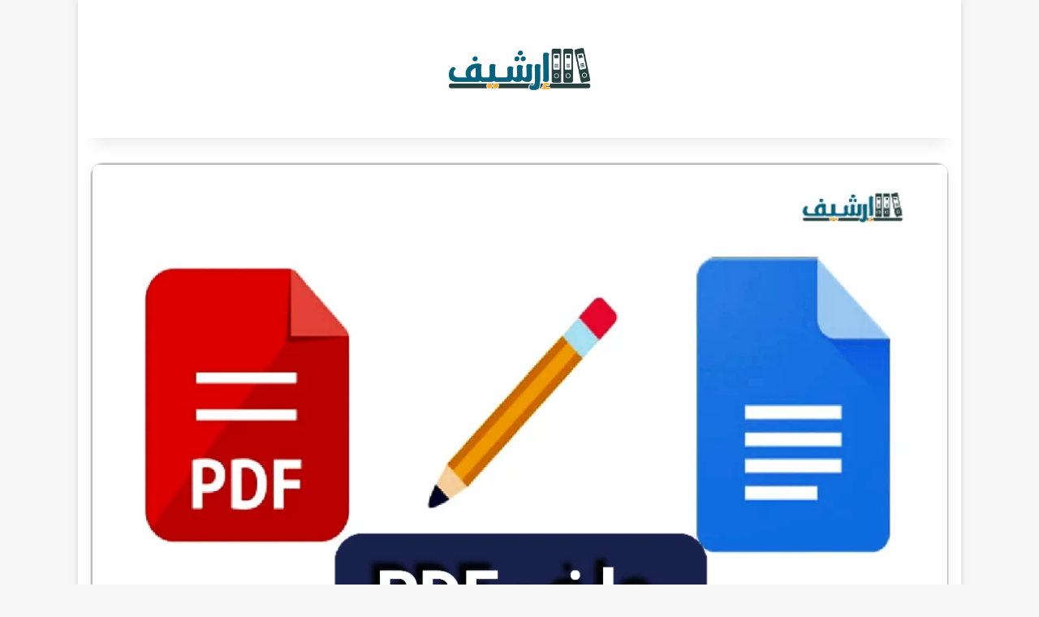

--- FILE ---
content_type: text/html; charset=UTF-8
request_url: https://www.arshiff.com/%D8%A7%D9%84%D9%83%D8%AA%D8%A7%D8%A8%D8%A9-%D8%B9%D9%84%D9%89-%D9%85%D9%84%D9%81-pdf-%D9%88%D8%A7%D9%84%D8%AA%D8%B9%D8%AF%D9%8A%D9%84-%D9%85%D8%AC%D8%A7%D9%86%D8%A7-2022/
body_size: 37081
content:
<!DOCTYPE html><html dir="rtl" lang="ar" class="" data-skin="light"><head><script data-no-optimize="1">var litespeed_docref=sessionStorage.getItem("litespeed_docref");litespeed_docref&&(Object.defineProperty(document,"referrer",{get:function(){return litespeed_docref}}),sessionStorage.removeItem("litespeed_docref"));</script> <meta charset="UTF-8" /><link rel="profile" href="https://gmpg.org/xfn/11" /><meta name='robots' content='index, follow, max-image-preview:large, max-snippet:-1, max-video-preview:-1' /><title>الكتابة على ملف pdf والتعديل مجانا 2022 - موقع ارشيف</title><meta name="description" content="الكتابة على ملف pdf والتعديل مجانا 2022. التطور والتقدم التكنولوجي في اجهزة الحاسوب ساعد بوجود الكثير من البرامج المستخدمة" /><link rel="canonical" href="https://www.arshiff.com/الكتابة-على-ملف-pdf-والتعديل-مجانا-2022/" /><meta property="og:locale" content="ar_AR" /><meta property="og:type" content="article" /><meta property="og:title" content="الكتابة على ملف pdf والتعديل مجانا 2022 - موقع ارشيف" /><meta property="og:description" content="الكتابة على ملف pdf والتعديل مجانا 2022. التطور والتقدم التكنولوجي في اجهزة الحاسوب ساعد بوجود الكثير من البرامج المستخدمة" /><meta property="og:url" content="https://www.arshiff.com/الكتابة-على-ملف-pdf-والتعديل-مجانا-2022/" /><meta property="og:site_name" content="موقع ارشيف" /><meta property="article:publisher" content="https://www.facebook.com/Arshiffcom" /><meta property="article:published_time" content="2022-05-31T20:53:49+00:00" /><meta property="article:modified_time" content="2025-07-07T14:47:08+00:00" /><meta property="og:image" content="https://www.arshiff.com/wp-content/uploads/2022/05/IMG_20220531_234810.png" /><meta property="og:image:width" content="1080" /><meta property="og:image:height" content="607" /><meta property="og:image:type" content="image/png" /><meta name="author" content="مسؤل" /><meta name="twitter:card" content="summary_large_image" /><meta name="twitter:creator" content="@arshiffcom" /><meta name="twitter:site" content="@arshiffcom" /><meta name="twitter:label1" content="كُتب بواسطة" /><meta name="twitter:data1" content="مسؤل" /><meta name="twitter:label2" content="وقت القراءة المُقدّر" /><meta name="twitter:data2" content="6 دقائق" /> <script type="application/ld+json" class="yoast-schema-graph">{"@context":"https://schema.org","@graph":[{"@type":"WebPage","@id":"https://www.arshiff.com/%d8%a7%d9%84%d9%83%d8%aa%d8%a7%d8%a8%d8%a9-%d8%b9%d9%84%d9%89-%d9%85%d9%84%d9%81-pdf-%d9%88%d8%a7%d9%84%d8%aa%d8%b9%d8%af%d9%8a%d9%84-%d9%85%d8%ac%d8%a7%d9%86%d8%a7-2022/","url":"https://www.arshiff.com/%d8%a7%d9%84%d9%83%d8%aa%d8%a7%d8%a8%d8%a9-%d8%b9%d9%84%d9%89-%d9%85%d9%84%d9%81-pdf-%d9%88%d8%a7%d9%84%d8%aa%d8%b9%d8%af%d9%8a%d9%84-%d9%85%d8%ac%d8%a7%d9%86%d8%a7-2022/","name":"الكتابة على ملف pdf والتعديل مجانا 2022 - موقع ارشيف","isPartOf":{"@id":"https://www.arshiff.com/#website"},"primaryImageOfPage":{"@id":"https://www.arshiff.com/%d8%a7%d9%84%d9%83%d8%aa%d8%a7%d8%a8%d8%a9-%d8%b9%d9%84%d9%89-%d9%85%d9%84%d9%81-pdf-%d9%88%d8%a7%d9%84%d8%aa%d8%b9%d8%af%d9%8a%d9%84-%d9%85%d8%ac%d8%a7%d9%86%d8%a7-2022/#primaryimage"},"image":{"@id":"https://www.arshiff.com/%d8%a7%d9%84%d9%83%d8%aa%d8%a7%d8%a8%d8%a9-%d8%b9%d9%84%d9%89-%d9%85%d9%84%d9%81-pdf-%d9%88%d8%a7%d9%84%d8%aa%d8%b9%d8%af%d9%8a%d9%84-%d9%85%d8%ac%d8%a7%d9%86%d8%a7-2022/#primaryimage"},"thumbnailUrl":"https://www.arshiff.com/wp-content/uploads/2022/05/IMG_20220531_234810.png","datePublished":"2022-05-31T20:53:49+00:00","dateModified":"2025-07-07T14:47:08+00:00","author":{"@id":"https://www.arshiff.com/#/schema/person/722bc69a9e46a77971d5b7803c85e95e"},"description":"الكتابة على ملف pdf والتعديل مجانا 2022. التطور والتقدم التكنولوجي في اجهزة الحاسوب ساعد بوجود الكثير من البرامج المستخدمة","breadcrumb":{"@id":"https://www.arshiff.com/%d8%a7%d9%84%d9%83%d8%aa%d8%a7%d8%a8%d8%a9-%d8%b9%d9%84%d9%89-%d9%85%d9%84%d9%81-pdf-%d9%88%d8%a7%d9%84%d8%aa%d8%b9%d8%af%d9%8a%d9%84-%d9%85%d8%ac%d8%a7%d9%86%d8%a7-2022/#breadcrumb"},"inLanguage":"ar","potentialAction":[{"@type":"ReadAction","target":["https://www.arshiff.com/%d8%a7%d9%84%d9%83%d8%aa%d8%a7%d8%a8%d8%a9-%d8%b9%d9%84%d9%89-%d9%85%d9%84%d9%81-pdf-%d9%88%d8%a7%d9%84%d8%aa%d8%b9%d8%af%d9%8a%d9%84-%d9%85%d8%ac%d8%a7%d9%86%d8%a7-2022/"]}]},{"@type":"ImageObject","inLanguage":"ar","@id":"https://www.arshiff.com/%d8%a7%d9%84%d9%83%d8%aa%d8%a7%d8%a8%d8%a9-%d8%b9%d9%84%d9%89-%d9%85%d9%84%d9%81-pdf-%d9%88%d8%a7%d9%84%d8%aa%d8%b9%d8%af%d9%8a%d9%84-%d9%85%d8%ac%d8%a7%d9%86%d8%a7-2022/#primaryimage","url":"https://www.arshiff.com/wp-content/uploads/2022/05/IMG_20220531_234810.png","contentUrl":"https://www.arshiff.com/wp-content/uploads/2022/05/IMG_20220531_234810.png","width":1080,"height":607},{"@type":"BreadcrumbList","@id":"https://www.arshiff.com/%d8%a7%d9%84%d9%83%d8%aa%d8%a7%d8%a8%d8%a9-%d8%b9%d9%84%d9%89-%d9%85%d9%84%d9%81-pdf-%d9%88%d8%a7%d9%84%d8%aa%d8%b9%d8%af%d9%8a%d9%84-%d9%85%d8%ac%d8%a7%d9%86%d8%a7-2022/#breadcrumb","itemListElement":[{"@type":"ListItem","position":1,"name":"الرئيسية","item":"https://www.arshiff.com/"},{"@type":"ListItem","position":2,"name":"التعليم","item":"https://www.arshiff.com/education/"},{"@type":"ListItem","position":3,"name":"الكتابة على ملف pdf والتعديل مجانا 2022"}]},{"@type":"WebSite","@id":"https://www.arshiff.com/#website","url":"https://www.arshiff.com/","name":"موقع ارشيف","description":"الصفحة الرئيسية","alternateName":"موقع ارشيف","potentialAction":[{"@type":"SearchAction","target":{"@type":"EntryPoint","urlTemplate":"https://www.arshiff.com/?s={search_term_string}"},"query-input":{"@type":"PropertyValueSpecification","valueRequired":true,"valueName":"search_term_string"}}],"inLanguage":"ar"},{"@type":"Person","@id":"https://www.arshiff.com/#/schema/person/722bc69a9e46a77971d5b7803c85e95e","name":"مسؤل","sameAs":["https://arshiff.com"]}]}</script> <link rel='dns-prefetch' href='//www.google-analytics.com' /><link rel='dns-prefetch' href='//ssl.google-analytics.com' /><link rel='dns-prefetch' href='//google-analytics.com' /><link rel="alternate" type="application/rss+xml" title="موقع ارشيف &laquo; الخلاصة" href="https://www.arshiff.com/feed/" /> <script type="litespeed/javascript">try{if('undefined'!=typeof localStorage){var tieSkin=localStorage.getItem('tie-skin')}
var html=document.getElementsByTagName('html')[0].classList,htmlSkin='light';if(html.contains('dark-skin')){htmlSkin='dark'}
if(tieSkin!=null&&tieSkin!=htmlSkin){html.add('tie-skin-inverted');var tieSkinInverted=!0}
if(tieSkin=='dark'){html.add('dark-skin')}else if(tieSkin=='light'){html.remove('dark-skin')}}catch(e){console.log(e)}</script> <style type="text/css">:root{				
			--tie-preset-gradient-1: linear-gradient(135deg, rgba(6, 147, 227, 1) 0%, rgb(155, 81, 224) 100%);
			--tie-preset-gradient-2: linear-gradient(135deg, rgb(122, 220, 180) 0%, rgb(0, 208, 130) 100%);
			--tie-preset-gradient-3: linear-gradient(135deg, rgba(252, 185, 0, 1) 0%, rgba(255, 105, 0, 1) 100%);
			--tie-preset-gradient-4: linear-gradient(135deg, rgba(255, 105, 0, 1) 0%, rgb(207, 46, 46) 100%);
			--tie-preset-gradient-5: linear-gradient(135deg, rgb(238, 238, 238) 0%, rgb(169, 184, 195) 100%);
			--tie-preset-gradient-6: linear-gradient(135deg, rgb(74, 234, 220) 0%, rgb(151, 120, 209) 20%, rgb(207, 42, 186) 40%, rgb(238, 44, 130) 60%, rgb(251, 105, 98) 80%, rgb(254, 248, 76) 100%);
			--tie-preset-gradient-7: linear-gradient(135deg, rgb(255, 206, 236) 0%, rgb(152, 150, 240) 100%);
			--tie-preset-gradient-8: linear-gradient(135deg, rgb(254, 205, 165) 0%, rgb(254, 45, 45) 50%, rgb(107, 0, 62) 100%);
			--tie-preset-gradient-9: linear-gradient(135deg, rgb(255, 203, 112) 0%, rgb(199, 81, 192) 50%, rgb(65, 88, 208) 100%);
			--tie-preset-gradient-10: linear-gradient(135deg, rgb(255, 245, 203) 0%, rgb(182, 227, 212) 50%, rgb(51, 167, 181) 100%);
			--tie-preset-gradient-11: linear-gradient(135deg, rgb(202, 248, 128) 0%, rgb(113, 206, 126) 100%);
			--tie-preset-gradient-12: linear-gradient(135deg, rgb(2, 3, 129) 0%, rgb(40, 116, 252) 100%);
			--tie-preset-gradient-13: linear-gradient(135deg, #4D34FA, #ad34fa);
			--tie-preset-gradient-14: linear-gradient(135deg, #0057FF, #31B5FF);
			--tie-preset-gradient-15: linear-gradient(135deg, #FF007A, #FF81BD);
			--tie-preset-gradient-16: linear-gradient(135deg, #14111E, #4B4462);
			--tie-preset-gradient-17: linear-gradient(135deg, #F32758, #FFC581);

			
					--main-nav-background: #FFFFFF;
					--main-nav-secondry-background: rgba(0,0,0,0.03);
					--main-nav-primary-color: #0088ff;
					--main-nav-contrast-primary-color: #FFFFFF;
					--main-nav-text-color: #2c2f34;
					--main-nav-secondry-text-color: rgba(0,0,0,0.5);
					--main-nav-main-border-color: rgba(0,0,0,0.1);
					--main-nav-secondry-border-color: rgba(0,0,0,0.08);
				
			}</style><meta name="viewport" content="width=device-width, initial-scale=1.0" /><style id='wp-img-auto-sizes-contain-inline-css' type='text/css'>img:is([sizes=auto i],[sizes^="auto," i]){contain-intrinsic-size:3000px 1500px}
/*# sourceURL=wp-img-auto-sizes-contain-inline-css */</style><style id="litespeed-ccss">:root{--tie-preset-gradient-1:linear-gradient(135deg, rgba(6, 147, 227, 1) 0%, rgb(155, 81, 224) 100%);--tie-preset-gradient-2:linear-gradient(135deg, rgb(122, 220, 180) 0%, rgb(0, 208, 130) 100%);--tie-preset-gradient-3:linear-gradient(135deg, rgba(252, 185, 0, 1) 0%, rgba(255, 105, 0, 1) 100%);--tie-preset-gradient-4:linear-gradient(135deg, rgba(255, 105, 0, 1) 0%, rgb(207, 46, 46) 100%);--tie-preset-gradient-5:linear-gradient(135deg, rgb(238, 238, 238) 0%, rgb(169, 184, 195) 100%);--tie-preset-gradient-6:linear-gradient(135deg, rgb(74, 234, 220) 0%, rgb(151, 120, 209) 20%, rgb(207, 42, 186) 40%, rgb(238, 44, 130) 60%, rgb(251, 105, 98) 80%, rgb(254, 248, 76) 100%);--tie-preset-gradient-7:linear-gradient(135deg, rgb(255, 206, 236) 0%, rgb(152, 150, 240) 100%);--tie-preset-gradient-8:linear-gradient(135deg, rgb(254, 205, 165) 0%, rgb(254, 45, 45) 50%, rgb(107, 0, 62) 100%);--tie-preset-gradient-9:linear-gradient(135deg, rgb(255, 203, 112) 0%, rgb(199, 81, 192) 50%, rgb(65, 88, 208) 100%);--tie-preset-gradient-10:linear-gradient(135deg, rgb(255, 245, 203) 0%, rgb(182, 227, 212) 50%, rgb(51, 167, 181) 100%);--tie-preset-gradient-11:linear-gradient(135deg, rgb(202, 248, 128) 0%, rgb(113, 206, 126) 100%);--tie-preset-gradient-12:linear-gradient(135deg, rgb(2, 3, 129) 0%, rgb(40, 116, 252) 100%);--tie-preset-gradient-13:linear-gradient(135deg, #4D34FA, #ad34fa);--tie-preset-gradient-14:linear-gradient(135deg, #0057FF, #31B5FF);--tie-preset-gradient-15:linear-gradient(135deg, #FF007A, #FF81BD);--tie-preset-gradient-16:linear-gradient(135deg, #14111E, #4B4462);--tie-preset-gradient-17:linear-gradient(135deg, #F32758, #FFC581);--main-nav-background:#FFFFFF;--main-nav-secondry-background:rgba(0,0,0,0.03);--main-nav-primary-color:#0088ff;--main-nav-contrast-primary-color:#FFFFFF;--main-nav-text-color:#2c2f34;--main-nav-secondry-text-color:rgba(0,0,0,0.5);--main-nav-main-border-color:rgba(0,0,0,0.1);--main-nav-secondry-border-color:rgba(0,0,0,0.08)}:root{--wp-block-synced-color:#7a00df;--wp-block-synced-color--rgb:122,0,223;--wp-bound-block-color:var(--wp-block-synced-color);--wp-editor-canvas-background:#ddd;--wp-admin-theme-color:#007cba;--wp-admin-theme-color--rgb:0,124,186;--wp-admin-theme-color-darker-10:#006ba1;--wp-admin-theme-color-darker-10--rgb:0,107,160.5;--wp-admin-theme-color-darker-20:#005a87;--wp-admin-theme-color-darker-20--rgb:0,90,135;--wp-admin-border-width-focus:2px}:root{--wp--preset--font-size--normal:16px;--wp--preset--font-size--huge:42px}.screen-reader-text{border:0;clip-path:inset(50%);height:1px;margin:-1px;overflow:hidden;padding:0;position:absolute;width:1px;word-wrap:normal!important}:where(figure){margin:0 0 1em}:root{--wp--preset--aspect-ratio--square:1;--wp--preset--aspect-ratio--4-3:4/3;--wp--preset--aspect-ratio--3-4:3/4;--wp--preset--aspect-ratio--3-2:3/2;--wp--preset--aspect-ratio--2-3:2/3;--wp--preset--aspect-ratio--16-9:16/9;--wp--preset--aspect-ratio--9-16:9/16;--wp--preset--color--black:#000000;--wp--preset--color--cyan-bluish-gray:#abb8c3;--wp--preset--color--white:#ffffff;--wp--preset--color--pale-pink:#f78da7;--wp--preset--color--vivid-red:#cf2e2e;--wp--preset--color--luminous-vivid-orange:#ff6900;--wp--preset--color--luminous-vivid-amber:#fcb900;--wp--preset--color--light-green-cyan:#7bdcb5;--wp--preset--color--vivid-green-cyan:#00d084;--wp--preset--color--pale-cyan-blue:#8ed1fc;--wp--preset--color--vivid-cyan-blue:#0693e3;--wp--preset--color--vivid-purple:#9b51e0;--wp--preset--color--global-color:#013199;--wp--preset--gradient--vivid-cyan-blue-to-vivid-purple:linear-gradient(135deg,rgb(6,147,227) 0%,rgb(155,81,224) 100%);--wp--preset--gradient--light-green-cyan-to-vivid-green-cyan:linear-gradient(135deg,rgb(122,220,180) 0%,rgb(0,208,130) 100%);--wp--preset--gradient--luminous-vivid-amber-to-luminous-vivid-orange:linear-gradient(135deg,rgb(252,185,0) 0%,rgb(255,105,0) 100%);--wp--preset--gradient--luminous-vivid-orange-to-vivid-red:linear-gradient(135deg,rgb(255,105,0) 0%,rgb(207,46,46) 100%);--wp--preset--gradient--very-light-gray-to-cyan-bluish-gray:linear-gradient(135deg,rgb(238,238,238) 0%,rgb(169,184,195) 100%);--wp--preset--gradient--cool-to-warm-spectrum:linear-gradient(135deg,rgb(74,234,220) 0%,rgb(151,120,209) 20%,rgb(207,42,186) 40%,rgb(238,44,130) 60%,rgb(251,105,98) 80%,rgb(254,248,76) 100%);--wp--preset--gradient--blush-light-purple:linear-gradient(135deg,rgb(255,206,236) 0%,rgb(152,150,240) 100%);--wp--preset--gradient--blush-bordeaux:linear-gradient(135deg,rgb(254,205,165) 0%,rgb(254,45,45) 50%,rgb(107,0,62) 100%);--wp--preset--gradient--luminous-dusk:linear-gradient(135deg,rgb(255,203,112) 0%,rgb(199,81,192) 50%,rgb(65,88,208) 100%);--wp--preset--gradient--pale-ocean:linear-gradient(135deg,rgb(255,245,203) 0%,rgb(182,227,212) 50%,rgb(51,167,181) 100%);--wp--preset--gradient--electric-grass:linear-gradient(135deg,rgb(202,248,128) 0%,rgb(113,206,126) 100%);--wp--preset--gradient--midnight:linear-gradient(135deg,rgb(2,3,129) 0%,rgb(40,116,252) 100%);--wp--preset--font-size--small:13px;--wp--preset--font-size--medium:20px;--wp--preset--font-size--large:36px;--wp--preset--font-size--x-large:42px;--wp--preset--spacing--20:0.44rem;--wp--preset--spacing--30:0.67rem;--wp--preset--spacing--40:1rem;--wp--preset--spacing--50:1.5rem;--wp--preset--spacing--60:2.25rem;--wp--preset--spacing--70:3.38rem;--wp--preset--spacing--80:5.06rem;--wp--preset--shadow--natural:6px 6px 9px rgba(0, 0, 0, 0.2);--wp--preset--shadow--deep:12px 12px 50px rgba(0, 0, 0, 0.4);--wp--preset--shadow--sharp:6px 6px 0px rgba(0, 0, 0, 0.2);--wp--preset--shadow--outlined:6px 6px 0px -3px rgb(255, 255, 255), 6px 6px rgb(0, 0, 0);--wp--preset--shadow--crisp:6px 6px 0px rgb(0, 0, 0)}:root{--brand-color:#0669ff;--dark-brand-color:#0051cc;--bright-color:#FFF;--base-color:#2c2f34}html{-ms-touch-action:manipulation;touch-action:manipulation;-webkit-text-size-adjust:100%;-ms-text-size-adjust:100%}article,aside,figure,header,nav{display:block}a{background-color:#fff0}img{border-style:none}figure{margin:1em 0}button,input{font:inherit}button,input{overflow:visible}button,input{margin:0}button{text-transform:none}button,[type="submit"]{-webkit-appearance:button}button::-moz-focus-inner,input::-moz-focus-inner{border:0;padding:0}button:-moz-focusring,input:-moz-focusring{outline:1px dotted ButtonText}*{padding:0;margin:0;list-style:none;border:0;outline:none;box-sizing:border-box}*:before,*:after{box-sizing:border-box}body{background:#F7F7F7;color:var(--base-color);font-family:-apple-system,BlinkMacSystemFont,"Segoe UI",Roboto,Oxygen,Oxygen-Sans,Ubuntu,Cantarell,"Helvetica Neue","Open Sans",Arial,sans-serif;font-size:13px;line-height:21px}h1{line-height:1.4;font-weight:600}h1{font-size:41px;font-weight:700}a{color:var(--base-color);text-decoration:none}img{max-width:100%;height:auto}.screen-reader-text{clip:rect(1px,1px,1px,1px);position:absolute!important;height:1px;width:1px;overflow:hidden}[class^="tie-icon-"]{font-family:"tiefonticon"!important;speak:never;font-style:normal;font-weight:400;font-variant:normal;text-transform:none;line-height:1;-webkit-font-smoothing:antialiased;-moz-osx-font-smoothing:grayscale;display:inline-block}.tie-popup{display:none}.container{margin-right:auto;margin-left:auto;padding-left:15px;padding-right:15px}.container:after{content:"";display:table;clear:both}@media (min-width:768px){.container{width:100%}}@media (min-width:1200px){.container{max-width:1200px}}.tie-row{margin-left:-15px;margin-right:-15px}.tie-row:after{content:"";display:table;clear:both}.tie-col-md-4,.tie-col-md-12{position:relative;min-height:1px;padding-left:15px;padding-right:15px}@media (min-width:992px){.tie-col-md-4,.tie-col-md-12{float:left}.tie-col-md-4{width:33.33333%}.tie-col-md-12{width:100%}}.clearfix:before,.clearfix:after{content:" ";display:block;height:0;overflow:hidden}.clearfix:after{clear:both}.tie-container,#tie-wrapper{height:100%;min-height:650px}.tie-container{position:relative;overflow:hidden}#tie-wrapper{background:#fff;position:relative;z-index:108;height:100%;margin:0 auto}.container-wrapper{background:#fff;border:1px solid rgb(0 0 0/.1);border-radius:2px;padding:30px}#content{margin-top:30px}@media (max-width:991px){#content{margin-top:15px}}.site-content{-ms-word-wrap:break-word;word-wrap:break-word}.boxed-layout #tie-wrapper{max-width:1230px}.boxed-layout.wrapper-has-shadow #tie-wrapper{box-shadow:0 1px 7px rgb(171 171 171/.5)}@media (min-width:992px){.boxed-layout #tie-wrapper{width:95%}}.theme-header{background:#fff;position:relative;z-index:999}.theme-header:after{content:"";display:table;clear:both}.theme-header.has-shadow{box-shadow:rgb(0 0 0/.1)0 25px 20px -20px}.logo-row{position:relative}#logo{margin-top:40px;margin-bottom:40px;display:block;float:left}#logo img{vertical-align:middle}#logo a{display:inline-block}#tie-logo-inverted{display:none}.header-layout-2 #logo{float:none;text-align:center}.header-layout-2 #logo img{margin-right:auto;margin-left:auto}.header-layout-2 .logo-container{width:100%;float:none}@media (max-width:991px){#theme-header.has-normal-width-logo #logo{margin:14px 0!important;text-align:left;line-height:1}#theme-header.has-normal-width-logo #logo img{width:auto;height:auto;max-width:190px}}@media (max-width:479px){#theme-header.has-normal-width-logo #logo img{max-width:160px;max-height:60px!important}}@media (max-width:991px){#theme-header.mobile-header-centered #logo{float:none;text-align:center}}.components{display:flex;align-items:center;justify-content:end}.components>li{position:relative}.components>li>a{display:block;position:relative;width:30px;text-align:center;font-size:16px;white-space:nowrap}@media (max-width:991px){.logo-container{border-width:0;display:flex;flex-flow:row nowrap;align-items:center;justify-content:space-between}}.mobile-header-components{display:none;z-index:10;height:30px;line-height:30px;flex-wrap:nowrap;flex:1 1 0%}.mobile-header-components .components{float:none;display:flex!important;justify-content:flex-start}.mobile-header-components .components li.custom-menu-link{display:inline-block;float:none}.mobile-header-components .components li.custom-menu-link>a{width:20px;padding-bottom:15px}.mobile-header-components [class^="tie-icon-"]{font-size:18px;width:20px;height:20px;vertical-align:middle}.mobile-header-components .tie-mobile-menu-icon{font-size:20px}.mobile-header-components .nav-icon{display:inline-block;width:20px;height:2px;background-color:var(--base-color);position:relative;top:-4px}.mobile-header-components .nav-icon:before,.mobile-header-components .nav-icon:after{position:absolute;right:0;background-color:var(--base-color);content:"";display:block;width:100%;height:100%;transform:translateZ(0);backface-visibility:hidden}.mobile-header-components .nav-icon:before{transform:translateY(-7px)}.mobile-header-components .nav-icon:after{transform:translateY(7px)}.mobile-header-components .nav-icon.is-layout-2:before,.mobile-header-components .nav-icon.is-layout-2:after{width:70%;right:15%}#mobile-header-components-area_1 .components li.custom-menu-link>a{margin-right:15px}#mobile-header-components-area_2 .components{flex-direction:row-reverse}#mobile-header-components-area_2 .components li.custom-menu-link>a{margin-left:15px}@media (max-width:991px){.logo-container:before,.logo-container:after{height:1px}#tie-body #mobile-container,.mobile-header-components{display:block}}@media (max-width:991px){.theme-header .components{display:none}}@media (min-width:992px){.main-nav-light{--main-nav-background:#FFFFFF;--main-nav-secondry-background:rgba(0,0,0,0.03);--main-nav-primary-color:var(--brand-color);--main-nav-contrast-primary-color:var(--bright-color);--main-nav-text-color:var(--base-color);--main-nav-secondry-text-color:rgba(0,0,0,0.5);--main-nav-main-border-color:rgba(0,0,0,0.1);--main-nav-secondry-border-color:rgba(0,0,0,0.08)}}@media (max-width:991px){#tie-wrapper header#theme-header{box-shadow:none;background:transparent!important}.logo-container{border-width:0;box-shadow:0 3px 7px 0 rgb(0 0 0/.1)}.logo-container{background-color:#fff}}@media (max-width:767px){.magazine1:not(.has-builder):not(.error404) .main-content{padding-left:0;padding-right:0}}input{border:1px solid rgb(0 0 0/.1);color:var(--base-color);font-size:13px;outline:none;padding:10px 12px;line-height:23px;border-radius:2px;max-width:100%;background-color:#fff0}input:not([type="checkbox"]):not([type="radio"]){appearance:none;outline:none}@media (max-width:767px){input:not([type="submit"]){font-size:16px!important}}[type="submit"]{width:auto;position:relative;background-color:var(--tie-buttons-color,var(--brand-color));color:var(--tie-buttons-text,var(--bright-color));border-radius:var(--tie-buttons-radius,2px);border:var(--tie-buttons-border-width,0) solid var(--tie-buttons-border-color,var(--brand-color));padding:10px 25px;margin:0;font-weight:600;font-size:14px;display:inline-block;text-align:center;line-height:21px;text-decoration:none;vertical-align:middle;appearance:none}.full-width .main-content{width:100%}.post-meta{margin:10px 0 8px;font-size:12px;overflow:hidden}.post-meta{color:#666}.post-meta .meta-item{margin-right:8px;display:inline-block}@media (max-width:767px){.main-content .post-meta>span{float:left}}#breadcrumb{margin:50px 0 0}#breadcrumb,#breadcrumb a:not(:hover){color:#666}#breadcrumb .delimiter{margin:0 3px;font-style:normal}.entry-header-outer #breadcrumb{margin:0 0 20px;padding:0}@media (max-width:767px){.single-post #breadcrumb .current,.single-post #breadcrumb em:last-of-type{display:none}}.entry-header{padding:30px 30px 0;margin-bottom:20px}@media (max-width:991px){.entry-header{padding:20px 20px 0}}@media (max-width:767px){.container-wrapper{padding:20px 15px}}.full-width .entry-header-outer{text-align:center}.side-aside{position:fixed;top:0;z-index:111;visibility:hidden;width:350px;max-width:100%;height:100%;background:#FFF;background-repeat:no-repeat;background-position:center top;background-size:cover;overflow-y:auto}@media (min-width:992px){.side-aside{right:0;transform:translate(350px,0)}.side-aside:not(.slide-sidebar-desktop){display:none}}.dark-skin{--lazyload-loading-color:#161717}.dark-skin{background-color:var(--tie-dark-skin-bg-main,#1f2024);color:#fff}.dark-skin a:not(:hover){color:#fff}@media (min-width:992px){.theme-header .logo-row>div{height:auto!important}}#mobile-container{display:none;padding:10px 30px 30px}#mobile-menu{margin-bottom:20px;position:relative;padding-top:15px}#mobile-menu .menu>li{border-bottom:1px solid rgb(0 0 0/.05)}.dark-skin #mobile-menu .menu>li{border-color:rgb(255 255 255/.05)}#mobile-menu li{display:block;position:relative}#mobile-menu li a{display:block;padding:15px 50px 15px 0;font-size:16px;line-height:22px;font-weight:600}.dark-skin #mobile-menu li a{color:#fff}#tie-wrapper:after{position:absolute;z-index:1000;top:-10%;left:-50%;width:0;height:0;background:rgb(0 0 0/.2);content:"";opacity:0}@media (max-width:991px){.side-aside.appear-from-right{right:0;transform:translate(100%,0)}}.is-desktop .side-aside .has-custom-scroll{padding:50px 0 0}.side-aside:after{position:absolute;top:0;left:0;width:100%;height:100%;background:rgb(0 0 0/.2);content:"";opacity:1}a.remove{position:absolute;top:0;right:0;display:block;speak:never;-webkit-font-smoothing:antialiased;-moz-osx-font-smoothing:grayscale;width:20px;height:20px;display:block;line-height:20px;text-align:center;font-size:15px}a.remove:before{content:"";font-family:"tiefonticon";color:#e74c3c}a.remove.big-btn{width:25px;height:25px;line-height:25px;font-size:22px}a.remove.light-btn:not(:hover):before{color:#fff}.side-aside a.remove{z-index:1;top:15px;left:50%;right:auto;transform:translateX(-50%)}.side-aside a.remove:not(:hover):before{color:#111}.side-aside.dark-skin a.remove:not(:hover):before{color:#fff}.tie-popup a.remove{transform:scale(.2);opacity:0;top:15px;right:15px;z-index:1}.theiaStickySidebar:after{content:"";display:table;clear:both}.has-custom-scroll,.side-aside{overflow-x:hidden;scrollbar-width:thin}.has-custom-scroll::-webkit-scrollbar,.side-aside::-webkit-scrollbar{width:5px}.has-custom-scroll::-webkit-scrollbar-track,.side-aside::-webkit-scrollbar-track{background:#fff0}.has-custom-scroll::-webkit-scrollbar-thumb,.side-aside::-webkit-scrollbar-thumb{border-radius:20px;background:rgb(0 0 0/.2)}.dark-skin .has-custom-scroll::-webkit-scrollbar-thumb{background:#000}.tie-popup{position:fixed;z-index:99999;left:0;top:0;height:100%;width:100%;background-color:rgb(0 0 0/.5);display:none;perspective:600px}.pop-up-live-search{will-change:transform,opacity;transform:scale(.7);opacity:0}.tie-popup-search-wrap::-webkit-input-placeholder{color:#fff}.tie-popup-search-wrap::-moz-placeholder{color:#fff}.tie-popup-search-wrap:-moz-placeholder{color:#fff}.tie-popup-search-wrap:-ms-input-placeholder{color:#fff}.tie-popup-search-wrap form{position:relative;height:80px;margin-bottom:20px}.popup-search-wrap-inner{position:relative;padding:80px 15px 0;margin:0 auto;max-width:800px}input.tie-popup-search-input{width:100%;height:80px;line-height:80px;background:rgb(0 0 0/.7)!important;font-weight:500;font-size:22px;border:0;padding-right:80px;padding-left:30px;color:#fff;border-radius:5px}button.tie-popup-search-submit{font-size:28px;color:#666;position:absolute;right:5px;top:15px;background:transparent!important}#tie-popup-search-mobile .popup-search-wrap-inner{padding-top:50px}#tie-popup-search-mobile input.tie-popup-search-input{height:50px;line-height:1;padding-left:20px;padding-right:50px}#tie-popup-search-mobile button.tie-popup-search-submit{font-size:16px;top:9px;right:0}.tie-icon-search:before{content:""}.tie-icon-home:before{content:""}.tie-icon-moon:before{content:""}.post-content.container-wrapper{padding:0}.entry-header{font-size:45px;line-height:1.2}@media (max-width:767px){.entry-header{font-size:28px}}.entry-header .entry-title{margin-bottom:15px}@media (max-width:767px){.entry-header .entry-title{font-size:28px}}.post-layout-2 .entry-header-outer{padding:30px 30px 20px}@media (max-width:767px){.post-layout-2 .entry-header-outer{padding:20px}}.post-layout-2 .entry-header{padding:0;margin:0}.featured-area{position:relative;margin-bottom:30px;line-height:1}@media (max-width:767px){.featured-area{margin-bottom:20px}}.post-layout-2 .featured-area{margin-bottom:0}.featured-area img{width:100%}.single-featured-image{position:relative;margin:0;line-height:0}#post-extra-info{display:none}body [type="submit"]{line-height:4}:root:root{--brand-color:#013199;--dark-brand-color:#000067;--bright-color:#FFFFFF;--base-color:#2c2f34}:root:root{--brand-color:#013199;--dark-brand-color:#000067;--bright-color:#FFFFFF;--base-color:#2c2f34}.container-wrapper{box-shadow:0 5px 15px 0 rgb(0 0 0/.05)}a{color:#3498db}@media (min-width:1200px){.container{width:auto}}@media (min-width:992px){.container,.boxed-layout #tie-wrapper{max-width:85%}.boxed-layout .container{max-width:100%}}@media (max-width:991px){#theme-header.has-normal-width-logo #logo img{width:100px!important;max-width:100%!important;height:auto!important;max-height:200px!important}}body input{border-radius:5px}body .container-wrapper,body.single-post .featured-area{border-radius:15px}body.single-post .featured-area{overflow:hidden}h1,article .post-title{border-left:10px solid #ff9800;border-radius:50px;border-right:10px solid #ff9800;background-color:#043b4c;color:#ffffff!important;padding:18px;text-align:center;font-size:25px}::marker{color:#01579b;font-size:large}a:link,a:visited{text-align:center;font-weight:700;font-style:italic}h1,article .post-title{border-left:10px solid #ff9800;border-radius:50px;border-right:10px solid #ff9800;background-color:#043b4c;color:#ffffff!important;padding:18px;text-align:center;font-size:22px;margin-top:revert}::marker{color:#01579b;font-size:large}img{box-shadow:0 3px 6px 0 rgb(0 0 0/15%);border-radius:10px;border:1.5px solid #bcbcbc}#logo img{box-shadow:0 0 0 0 rgb(0 0 0/40%);border:0 solid #bcbcbc}</style><link rel="preload" data-asynced="1" data-optimized="2" as="style" onload="this.onload=null;this.rel='stylesheet'" href="https://www.arshiff.com/wp-content/litespeed/css/dfe0e97dfc11c6c36f777901de406158.css?ver=a67ac" /><script data-optimized="1" type="litespeed/javascript" data-src="https://www.arshiff.com/wp-content/plugins/litespeed-cache/assets/js/css_async.min.js"></script> <style id='global-styles-inline-css' type='text/css'>:root{--wp--preset--aspect-ratio--square: 1;--wp--preset--aspect-ratio--4-3: 4/3;--wp--preset--aspect-ratio--3-4: 3/4;--wp--preset--aspect-ratio--3-2: 3/2;--wp--preset--aspect-ratio--2-3: 2/3;--wp--preset--aspect-ratio--16-9: 16/9;--wp--preset--aspect-ratio--9-16: 9/16;--wp--preset--color--black: #000000;--wp--preset--color--cyan-bluish-gray: #abb8c3;--wp--preset--color--white: #ffffff;--wp--preset--color--pale-pink: #f78da7;--wp--preset--color--vivid-red: #cf2e2e;--wp--preset--color--luminous-vivid-orange: #ff6900;--wp--preset--color--luminous-vivid-amber: #fcb900;--wp--preset--color--light-green-cyan: #7bdcb5;--wp--preset--color--vivid-green-cyan: #00d084;--wp--preset--color--pale-cyan-blue: #8ed1fc;--wp--preset--color--vivid-cyan-blue: #0693e3;--wp--preset--color--vivid-purple: #9b51e0;--wp--preset--color--global-color: #013199;--wp--preset--gradient--vivid-cyan-blue-to-vivid-purple: linear-gradient(135deg,rgb(6,147,227) 0%,rgb(155,81,224) 100%);--wp--preset--gradient--light-green-cyan-to-vivid-green-cyan: linear-gradient(135deg,rgb(122,220,180) 0%,rgb(0,208,130) 100%);--wp--preset--gradient--luminous-vivid-amber-to-luminous-vivid-orange: linear-gradient(135deg,rgb(252,185,0) 0%,rgb(255,105,0) 100%);--wp--preset--gradient--luminous-vivid-orange-to-vivid-red: linear-gradient(135deg,rgb(255,105,0) 0%,rgb(207,46,46) 100%);--wp--preset--gradient--very-light-gray-to-cyan-bluish-gray: linear-gradient(135deg,rgb(238,238,238) 0%,rgb(169,184,195) 100%);--wp--preset--gradient--cool-to-warm-spectrum: linear-gradient(135deg,rgb(74,234,220) 0%,rgb(151,120,209) 20%,rgb(207,42,186) 40%,rgb(238,44,130) 60%,rgb(251,105,98) 80%,rgb(254,248,76) 100%);--wp--preset--gradient--blush-light-purple: linear-gradient(135deg,rgb(255,206,236) 0%,rgb(152,150,240) 100%);--wp--preset--gradient--blush-bordeaux: linear-gradient(135deg,rgb(254,205,165) 0%,rgb(254,45,45) 50%,rgb(107,0,62) 100%);--wp--preset--gradient--luminous-dusk: linear-gradient(135deg,rgb(255,203,112) 0%,rgb(199,81,192) 50%,rgb(65,88,208) 100%);--wp--preset--gradient--pale-ocean: linear-gradient(135deg,rgb(255,245,203) 0%,rgb(182,227,212) 50%,rgb(51,167,181) 100%);--wp--preset--gradient--electric-grass: linear-gradient(135deg,rgb(202,248,128) 0%,rgb(113,206,126) 100%);--wp--preset--gradient--midnight: linear-gradient(135deg,rgb(2,3,129) 0%,rgb(40,116,252) 100%);--wp--preset--font-size--small: 13px;--wp--preset--font-size--medium: 20px;--wp--preset--font-size--large: 36px;--wp--preset--font-size--x-large: 42px;--wp--preset--spacing--20: 0.44rem;--wp--preset--spacing--30: 0.67rem;--wp--preset--spacing--40: 1rem;--wp--preset--spacing--50: 1.5rem;--wp--preset--spacing--60: 2.25rem;--wp--preset--spacing--70: 3.38rem;--wp--preset--spacing--80: 5.06rem;--wp--preset--shadow--natural: 6px 6px 9px rgba(0, 0, 0, 0.2);--wp--preset--shadow--deep: 12px 12px 50px rgba(0, 0, 0, 0.4);--wp--preset--shadow--sharp: 6px 6px 0px rgba(0, 0, 0, 0.2);--wp--preset--shadow--outlined: 6px 6px 0px -3px rgb(255, 255, 255), 6px 6px rgb(0, 0, 0);--wp--preset--shadow--crisp: 6px 6px 0px rgb(0, 0, 0);}:where(.is-layout-flex){gap: 0.5em;}:where(.is-layout-grid){gap: 0.5em;}body .is-layout-flex{display: flex;}.is-layout-flex{flex-wrap: wrap;align-items: center;}.is-layout-flex > :is(*, div){margin: 0;}body .is-layout-grid{display: grid;}.is-layout-grid > :is(*, div){margin: 0;}:where(.wp-block-columns.is-layout-flex){gap: 2em;}:where(.wp-block-columns.is-layout-grid){gap: 2em;}:where(.wp-block-post-template.is-layout-flex){gap: 1.25em;}:where(.wp-block-post-template.is-layout-grid){gap: 1.25em;}.has-black-color{color: var(--wp--preset--color--black) !important;}.has-cyan-bluish-gray-color{color: var(--wp--preset--color--cyan-bluish-gray) !important;}.has-white-color{color: var(--wp--preset--color--white) !important;}.has-pale-pink-color{color: var(--wp--preset--color--pale-pink) !important;}.has-vivid-red-color{color: var(--wp--preset--color--vivid-red) !important;}.has-luminous-vivid-orange-color{color: var(--wp--preset--color--luminous-vivid-orange) !important;}.has-luminous-vivid-amber-color{color: var(--wp--preset--color--luminous-vivid-amber) !important;}.has-light-green-cyan-color{color: var(--wp--preset--color--light-green-cyan) !important;}.has-vivid-green-cyan-color{color: var(--wp--preset--color--vivid-green-cyan) !important;}.has-pale-cyan-blue-color{color: var(--wp--preset--color--pale-cyan-blue) !important;}.has-vivid-cyan-blue-color{color: var(--wp--preset--color--vivid-cyan-blue) !important;}.has-vivid-purple-color{color: var(--wp--preset--color--vivid-purple) !important;}.has-black-background-color{background-color: var(--wp--preset--color--black) !important;}.has-cyan-bluish-gray-background-color{background-color: var(--wp--preset--color--cyan-bluish-gray) !important;}.has-white-background-color{background-color: var(--wp--preset--color--white) !important;}.has-pale-pink-background-color{background-color: var(--wp--preset--color--pale-pink) !important;}.has-vivid-red-background-color{background-color: var(--wp--preset--color--vivid-red) !important;}.has-luminous-vivid-orange-background-color{background-color: var(--wp--preset--color--luminous-vivid-orange) !important;}.has-luminous-vivid-amber-background-color{background-color: var(--wp--preset--color--luminous-vivid-amber) !important;}.has-light-green-cyan-background-color{background-color: var(--wp--preset--color--light-green-cyan) !important;}.has-vivid-green-cyan-background-color{background-color: var(--wp--preset--color--vivid-green-cyan) !important;}.has-pale-cyan-blue-background-color{background-color: var(--wp--preset--color--pale-cyan-blue) !important;}.has-vivid-cyan-blue-background-color{background-color: var(--wp--preset--color--vivid-cyan-blue) !important;}.has-vivid-purple-background-color{background-color: var(--wp--preset--color--vivid-purple) !important;}.has-black-border-color{border-color: var(--wp--preset--color--black) !important;}.has-cyan-bluish-gray-border-color{border-color: var(--wp--preset--color--cyan-bluish-gray) !important;}.has-white-border-color{border-color: var(--wp--preset--color--white) !important;}.has-pale-pink-border-color{border-color: var(--wp--preset--color--pale-pink) !important;}.has-vivid-red-border-color{border-color: var(--wp--preset--color--vivid-red) !important;}.has-luminous-vivid-orange-border-color{border-color: var(--wp--preset--color--luminous-vivid-orange) !important;}.has-luminous-vivid-amber-border-color{border-color: var(--wp--preset--color--luminous-vivid-amber) !important;}.has-light-green-cyan-border-color{border-color: var(--wp--preset--color--light-green-cyan) !important;}.has-vivid-green-cyan-border-color{border-color: var(--wp--preset--color--vivid-green-cyan) !important;}.has-pale-cyan-blue-border-color{border-color: var(--wp--preset--color--pale-cyan-blue) !important;}.has-vivid-cyan-blue-border-color{border-color: var(--wp--preset--color--vivid-cyan-blue) !important;}.has-vivid-purple-border-color{border-color: var(--wp--preset--color--vivid-purple) !important;}.has-vivid-cyan-blue-to-vivid-purple-gradient-background{background: var(--wp--preset--gradient--vivid-cyan-blue-to-vivid-purple) !important;}.has-light-green-cyan-to-vivid-green-cyan-gradient-background{background: var(--wp--preset--gradient--light-green-cyan-to-vivid-green-cyan) !important;}.has-luminous-vivid-amber-to-luminous-vivid-orange-gradient-background{background: var(--wp--preset--gradient--luminous-vivid-amber-to-luminous-vivid-orange) !important;}.has-luminous-vivid-orange-to-vivid-red-gradient-background{background: var(--wp--preset--gradient--luminous-vivid-orange-to-vivid-red) !important;}.has-very-light-gray-to-cyan-bluish-gray-gradient-background{background: var(--wp--preset--gradient--very-light-gray-to-cyan-bluish-gray) !important;}.has-cool-to-warm-spectrum-gradient-background{background: var(--wp--preset--gradient--cool-to-warm-spectrum) !important;}.has-blush-light-purple-gradient-background{background: var(--wp--preset--gradient--blush-light-purple) !important;}.has-blush-bordeaux-gradient-background{background: var(--wp--preset--gradient--blush-bordeaux) !important;}.has-luminous-dusk-gradient-background{background: var(--wp--preset--gradient--luminous-dusk) !important;}.has-pale-ocean-gradient-background{background: var(--wp--preset--gradient--pale-ocean) !important;}.has-electric-grass-gradient-background{background: var(--wp--preset--gradient--electric-grass) !important;}.has-midnight-gradient-background{background: var(--wp--preset--gradient--midnight) !important;}.has-small-font-size{font-size: var(--wp--preset--font-size--small) !important;}.has-medium-font-size{font-size: var(--wp--preset--font-size--medium) !important;}.has-large-font-size{font-size: var(--wp--preset--font-size--large) !important;}.has-x-large-font-size{font-size: var(--wp--preset--font-size--x-large) !important;}
/*# sourceURL=global-styles-inline-css */</style><style id='classic-theme-styles-inline-css' type='text/css'>/*! This file is auto-generated */
.wp-block-button__link{color:#fff;background-color:#32373c;border-radius:9999px;box-shadow:none;text-decoration:none;padding:calc(.667em + 2px) calc(1.333em + 2px);font-size:1.125em}.wp-block-file__button{background:#32373c;color:#fff;text-decoration:none}
/*# sourceURL=/wp-includes/css/classic-themes.min.css */</style><style id='tie-css-print-inline-css' type='text/css'>.wf-active body{font-family: 'Changa';}.wf-active .logo-text,.wf-active h1,.wf-active h2,.wf-active h3,.wf-active h4,.wf-active h5,.wf-active h6,.wf-active .the-subtitle{font-family: 'Changa';}.wf-active #main-nav .main-menu > ul > li > a{font-family: 'Changa';}.wf-active blockquote p{font-family: 'Cairo';}#main-nav .main-menu > ul > li > a{text-transform: uppercase;}body .button,body [type="submit"]{line-height: 4;}#the-post .entry-content,#the-post .entry-content p{font-size: 18px;line-height: 1.75;}:root:root{--brand-color: #013199;--dark-brand-color: #000067;--bright-color: #FFFFFF;--base-color: #2c2f34;}#footer-widgets-container{border-top: 8px solid #013199;-webkit-box-shadow: 0 -5px 0 rgba(0,0,0,0.07); -moz-box-shadow: 0 -8px 0 rgba(0,0,0,0.07); box-shadow: 0 -8px 0 rgba(0,0,0,0.07);}#reading-position-indicator{box-shadow: 0 0 10px rgba( 1,49,153,0.7);}:root:root{--brand-color: #013199;--dark-brand-color: #000067;--bright-color: #FFFFFF;--base-color: #2c2f34;}#footer-widgets-container{border-top: 8px solid #013199;-webkit-box-shadow: 0 -5px 0 rgba(0,0,0,0.07); -moz-box-shadow: 0 -8px 0 rgba(0,0,0,0.07); box-shadow: 0 -8px 0 rgba(0,0,0,0.07);}#reading-position-indicator{box-shadow: 0 0 10px rgba( 1,49,153,0.7);}.tie-weather-widget.widget,.container-wrapper{box-shadow: 0 5px 15px 0 rgba(0,0,0,0.05);}.dark-skin .tie-weather-widget.widget,.dark-skin .container-wrapper{box-shadow: 0 5px 15px 0 rgba(0,0,0,0.2);}a,body .entry a,.dark-skin body .entry a,.comment-list .comment-content a{color: #3498db;}#header-notification-bar{background: var( --tie-preset-gradient-13 );}#header-notification-bar{--tie-buttons-color: #FFFFFF;--tie-buttons-border-color: #FFFFFF;--tie-buttons-hover-color: #e1e1e1;--tie-buttons-hover-text: #000000;}#header-notification-bar{--tie-buttons-text: #000000;}#top-nav,#top-nav .sub-menu,#top-nav .comp-sub-menu,#top-nav .ticker-content,#top-nav .ticker-swipe,.top-nav-boxed #top-nav .topbar-wrapper,.top-nav-dark .top-menu ul,#autocomplete-suggestions.search-in-top-nav{background-color : #3b5998;}#top-nav *,#autocomplete-suggestions.search-in-top-nav{border-color: rgba( #FFFFFF,0.08);}#top-nav .icon-basecloud-bg:after{color: #3b5998;}#top-nav a:not(:hover),#top-nav input,#top-nav #search-submit,#top-nav .fa-spinner,#top-nav .dropdown-social-icons li a span,#top-nav .components > li .social-link:not(:hover) span,#autocomplete-suggestions.search-in-top-nav a{color: #f6f7f9;}#top-nav input::-moz-placeholder{color: #f6f7f9;}#top-nav input:-moz-placeholder{color: #f6f7f9;}#top-nav input:-ms-input-placeholder{color: #f6f7f9;}#top-nav input::-webkit-input-placeholder{color: #f6f7f9;}#top-nav,.search-in-top-nav{--tie-buttons-color: #ffffff;--tie-buttons-border-color: #ffffff;--tie-buttons-text: #000000;--tie-buttons-hover-color: #e1e1e1;}#top-nav a:hover,#top-nav .menu li:hover > a,#top-nav .menu > .tie-current-menu > a,#top-nav .components > li:hover > a,#top-nav .components #search-submit:hover,#autocomplete-suggestions.search-in-top-nav .post-title a:hover{color: #ffffff;}#top-nav,#top-nav .comp-sub-menu,#top-nav .tie-weather-widget{color: #ffffff;}#autocomplete-suggestions.search-in-top-nav .post-meta,#autocomplete-suggestions.search-in-top-nav .post-meta a:not(:hover){color: rgba( 255,255,255,0.7 );}#top-nav .weather-icon .icon-cloud,#top-nav .weather-icon .icon-basecloud-bg,#top-nav .weather-icon .icon-cloud-behind{color: #ffffff !important;}#main-nav,#main-nav .menu-sub-content,#main-nav .comp-sub-menu,#main-nav ul.cats-vertical li a.is-active,#main-nav ul.cats-vertical li a:hover,#autocomplete-suggestions.search-in-main-nav{background-color: #f6f7f9;}#main-nav{border-width: 0;}#theme-header #main-nav:not(.fixed-nav){bottom: 0;}#main-nav .icon-basecloud-bg:after{color: #f6f7f9;}#autocomplete-suggestions.search-in-main-nav{border-color: rgba(0,0,0,0.07);}.main-nav-boxed #main-nav .main-menu-wrapper{border-width: 0;}#main-nav a:not(:hover),#main-nav a.social-link:not(:hover) span,#main-nav .dropdown-social-icons li a span,#autocomplete-suggestions.search-in-main-nav a{color: #365899;}.main-nav,.search-in-main-nav{--main-nav-primary-color: #3b5998;--tie-buttons-color: #3b5998;--tie-buttons-border-color: #3b5998;--tie-buttons-text: #FFFFFF;--tie-buttons-hover-color: #1d3b7a;}#main-nav .mega-links-head:after,#main-nav .cats-horizontal a.is-active,#main-nav .cats-horizontal a:hover,#main-nav .spinner > div{background-color: #3b5998;}#main-nav .menu ul li:hover > a,#main-nav .menu ul li.current-menu-item:not(.mega-link-column) > a,#main-nav .components a:hover,#main-nav .components > li:hover > a,#main-nav #search-submit:hover,#main-nav .cats-vertical a.is-active,#main-nav .cats-vertical a:hover,#main-nav .mega-menu .post-meta a:hover,#main-nav .mega-menu .post-box-title a:hover,#autocomplete-suggestions.search-in-main-nav a:hover,#main-nav .spinner-circle:after{color: #3b5998;}#main-nav .menu > li.tie-current-menu > a,#main-nav .menu > li:hover > a,.theme-header #main-nav .mega-menu .cats-horizontal a.is-active,.theme-header #main-nav .mega-menu .cats-horizontal a:hover{color: #FFFFFF;}#main-nav .menu > li.tie-current-menu > a:before,#main-nav .menu > li:hover > a:before{border-top-color: #FFFFFF;}#main-nav,#main-nav input,#main-nav #search-submit,#main-nav .fa-spinner,#main-nav .comp-sub-menu,#main-nav .tie-weather-widget{color: #4b4f56;}#main-nav input::-moz-placeholder{color: #4b4f56;}#main-nav input:-moz-placeholder{color: #4b4f56;}#main-nav input:-ms-input-placeholder{color: #4b4f56;}#main-nav input::-webkit-input-placeholder{color: #4b4f56;}#main-nav .mega-menu .post-meta,#main-nav .mega-menu .post-meta a,#autocomplete-suggestions.search-in-main-nav .post-meta{color: rgba(75,79,86,0.6);}#main-nav .weather-icon .icon-cloud,#main-nav .weather-icon .icon-basecloud-bg,#main-nav .weather-icon .icon-cloud-behind{color: #4b4f56 !important;}#the-post .entry-content a:not(.shortc-button){color: #3498db !important;}#footer{background-color: #003328;}#site-info{background-color: #002a3d;}#footer .posts-list-counter .posts-list-items li.widget-post-list:before{border-color: #003328;}#footer .timeline-widget a .date:before{border-color: rgba(0,51,40,0.8);}#footer .footer-boxed-widget-area,#footer textarea,#footer input:not([type=submit]),#footer select,#footer code,#footer kbd,#footer pre,#footer samp,#footer .show-more-button,#footer .slider-links .tie-slider-nav span,#footer #wp-calendar,#footer #wp-calendar tbody td,#footer #wp-calendar thead th,#footer .widget.buddypress .item-options a{border-color: rgba(255,255,255,0.1);}#footer .social-statistics-widget .white-bg li.social-icons-item a,#footer .widget_tag_cloud .tagcloud a,#footer .latest-tweets-widget .slider-links .tie-slider-nav span,#footer .widget_layered_nav_filters a{border-color: rgba(255,255,255,0.1);}#footer .social-statistics-widget .white-bg li:before{background: rgba(255,255,255,0.1);}.site-footer #wp-calendar tbody td{background: rgba(255,255,255,0.02);}#footer .white-bg .social-icons-item a span.followers span,#footer .circle-three-cols .social-icons-item a .followers-num,#footer .circle-three-cols .social-icons-item a .followers-name{color: rgba(255,255,255,0.8);}#footer .timeline-widget ul:before,#footer .timeline-widget a:not(:hover) .date:before{background-color: #00150a;}#footer .widget-title,#footer .widget-title a:not(:hover){color: #3b5998;}#footer,#footer textarea,#footer input:not([type='submit']),#footer select,#footer #wp-calendar tbody,#footer .tie-slider-nav li span:not(:hover),#footer .widget_categories li a:before,#footer .widget_product_categories li a:before,#footer .widget_layered_nav li a:before,#footer .widget_archive li a:before,#footer .widget_nav_menu li a:before,#footer .widget_meta li a:before,#footer .widget_pages li a:before,#footer .widget_recent_entries li a:before,#footer .widget_display_forums li a:before,#footer .widget_display_views li a:before,#footer .widget_rss li a:before,#footer .widget_display_stats dt:before,#footer .subscribe-widget-content h3,#footer .about-author .social-icons a:not(:hover) span{color: #3498db;}#footer post-widget-body .meta-item,#footer .post-meta,#footer .stream-title,#footer.dark-skin .timeline-widget .date,#footer .wp-caption .wp-caption-text,#footer .rss-date{color: rgba(52,152,219,0.7);}#footer input::-moz-placeholder{color: #3498db;}#footer input:-moz-placeholder{color: #3498db;}#footer input:-ms-input-placeholder{color: #3498db;}#footer input::-webkit-input-placeholder{color: #3498db;}.site-footer.dark-skin a:not(:hover){color: #013199;}.site-footer.dark-skin a:hover,#footer .stars-rating-active,#footer .twitter-icon-wrap span,.block-head-4.magazine2 #footer .tabs li a{color: #3b5998;}#footer .circle_bar{stroke: #3b5998;}#footer .widget.buddypress .item-options a.selected,#footer .widget.buddypress .item-options a.loading,#footer .tie-slider-nav span:hover,.block-head-4.magazine2 #footer .tabs{border-color: #3b5998;}.magazine2:not(.block-head-4) #footer .tabs a:hover,.magazine2:not(.block-head-4) #footer .tabs .active a,.magazine1 #footer .tabs a:hover,.magazine1 #footer .tabs .active a,.block-head-4.magazine2 #footer .tabs.tabs .active a,.block-head-4.magazine2 #footer .tabs > .active a:before,.block-head-4.magazine2 #footer .tabs > li.active:nth-child(n) a:after,#footer .digital-rating-static,#footer .timeline-widget li a:hover .date:before,#footer #wp-calendar #today,#footer .posts-list-counter .posts-list-items li.widget-post-list:before,#footer .cat-counter span,#footer.dark-skin .the-global-title:after,#footer .button,#footer [type='submit'],#footer .spinner > div,#footer .widget.buddypress .item-options a.selected,#footer .widget.buddypress .item-options a.loading,#footer .tie-slider-nav span:hover,#footer .fullwidth-area .tagcloud a:hover{background-color: #3b5998;color: #FFFFFF;}.block-head-4.magazine2 #footer .tabs li a:hover{color: #1d3b7a;}.block-head-4.magazine2 #footer .tabs.tabs .active a:hover,#footer .widget.buddypress .item-options a.selected,#footer .widget.buddypress .item-options a.loading,#footer .tie-slider-nav span:hover{color: #FFFFFF !important;}#footer .button:hover,#footer [type='submit']:hover{background-color: #1d3b7a;color: #FFFFFF;}#site-info,#site-info ul.social-icons li a:not(:hover) span{color: #f9f9f9;}#footer .site-info a:not(:hover){color: #fffef4;}@media (min-width: 1200px){.container{width: auto;}}@media (min-width: 992px){.container,.boxed-layout #tie-wrapper,.boxed-layout .fixed-nav,.wide-next-prev-slider-wrapper .slider-main-container{max-width: 85%;}.boxed-layout .container{max-width: 100%;}}@media (max-width: 991px){#theme-header.has-normal-width-logo #logo img {width:100px !important;max-width:100% !important;height: auto !important;max-height: 200px !important;}}body .mag-box .breaking,body .social-icons-widget .social-icons-item .social-link,body .widget_product_tag_cloud a,body .widget_tag_cloud a,body .post-tags a,body .widget_layered_nav_filters a,body .post-bottom-meta-title,body .post-bottom-meta a,body .post-cat,body .show-more-button,body #instagram-link.is-expanded .follow-button,body .cat-counter a + span,body .mag-box-options .slider-arrow-nav a,body .main-menu .cats-horizontal li a,body #instagram-link.is-compact,body .pages-numbers a,body .pages-nav-item,body .bp-pagination-links .page-numbers,body .fullwidth-area .widget_tag_cloud .tagcloud a,body ul.breaking-news-nav li.jnt-prev,body ul.breaking-news-nav li.jnt-next,body #tie-popup-search-mobile table.gsc-search-box{border-radius: 35px;}body .mag-box ul.breaking-news-nav li{border: 0 !important;}body #instagram-link.is-compact{padding-right: 40px;padding-left: 40px;}body .post-bottom-meta-title,body .post-bottom-meta a,body .more-link{padding-right: 15px;padding-left: 15px;}body #masonry-grid .container-wrapper .post-thumb img{border-radius: 0px;}body .video-thumbnail,body .review-item,body .review-summary,body .user-rate-wrap,body textarea,body input,body select{border-radius: 5px;}body .post-content-slideshow,body #tie-read-next,body .prev-next-post-nav .post-thumb,body .post-thumb img,body .container-wrapper,body .tie-popup-container .container-wrapper,body .widget,body .tie-grid-slider .grid-item,body .slider-vertical-navigation .slide,body .boxed-slider:not(.tie-grid-slider) .slide,body .buddypress-wrap .activity-list .load-more a,body .buddypress-wrap .activity-list .load-newest a,body .woocommerce .products .product .product-img img,body .woocommerce .products .product .product-img,body .woocommerce .woocommerce-tabs,body .woocommerce div.product .related.products,body .woocommerce div.product .up-sells.products,body .woocommerce .cart_totals,.woocommerce .cross-sells,body .big-thumb-left-box-inner,body .miscellaneous-box .posts-items li:first-child,body .single-big-img,body .masonry-with-spaces .container-wrapper .slide,body .news-gallery-items li .post-thumb,body .scroll-2-box .slide,.magazine1.archive:not(.bbpress) .entry-header-outer,.magazine1.search .entry-header-outer,.magazine1.archive:not(.bbpress) .mag-box .container-wrapper,.magazine1.search .mag-box .container-wrapper,body.magazine1 .entry-header-outer + .mag-box,body .digital-rating-static,body .entry q,body .entry blockquote,body #instagram-link.is-expanded,body.single-post .featured-area,body.post-layout-8 #content,body .footer-boxed-widget-area,body .tie-video-main-slider,body .post-thumb-overlay,body .widget_media_image img,body .stream-item-mag img,body .media-page-layout .post-element{border-radius: 15px;}#subcategories-section .container-wrapper{border-radius: 15px !important;margin-top: 15px !important;border-top-width: 1px !important;}@media (max-width: 767px) {.tie-video-main-slider iframe{border-top-right-radius: 15px;border-top-left-radius: 15px;}}.magazine1.archive:not(.bbpress) .mag-box .container-wrapper,.magazine1.search .mag-box .container-wrapper{margin-top: 15px;border-top-width: 1px;}body .section-wrapper:not(.container-full) .wide-slider-wrapper .slider-main-container,body .section-wrapper:not(.container-full) .wide-slider-three-slids-wrapper{border-radius: 15px;overflow: hidden;}body .wide-slider-nav-wrapper,body .share-buttons-bottom,body .first-post-gradient li:first-child .post-thumb:after,body .scroll-2-box .post-thumb:after{border-bottom-left-radius: 15px;border-bottom-right-radius: 15px;}body .main-menu .menu-sub-content,body .comp-sub-menu{border-bottom-left-radius: 10px;border-bottom-right-radius: 10px;}body.single-post .featured-area{overflow: hidden;}body #check-also-box.check-also-left{border-top-right-radius: 15px;border-bottom-right-radius: 15px;}body #check-also-box.check-also-right{border-top-left-radius: 15px;border-bottom-left-radius: 15px;}body .mag-box .breaking-news-nav li:last-child{border-top-right-radius: 35px;border-bottom-right-radius: 35px;}body .mag-box .breaking-title:before{border-top-right-radius: 35px;border-bottom-right-radius: 35px;}body .tabs li:last-child a,body .full-overlay-title li:not(.no-post-thumb) .block-title-overlay{border-top-left-radius: 15px;}body .center-overlay-title li:not(.no-post-thumb) .block-title-overlay,body .tabs li:first-child a{border-top-right-radius: 15px;}.entry-content h2 {background-color: #07617c;color: #ffffff;border-right: 10px solid #ff9800;padding: 14px;font-size: 25px;border-radius: 8px;text-align: center;}.entry-content h4 {background-color: #fbfdfb;color: #8b2f04;margin-top: revert;border-left: 3px solid #ff9800;border-right: 3px solid #ff9800;padding: 10px;border-radius: 3px;  font-size: 18px;box-shadow: 0 0px 2px 0 rgb(0 0 0 / 100%);text-align: center;}h1,article .post-title {border-left: 10px solid #ff9800;border-radius: 50px;border-right: 10px solid #ff9800;background-color: #043b4c;color: #ffffff!important;padding: 18px;text-align: center;font-size: 25px;}.big-posts-box .posts-items li .post-title {font-size: 16px;text-align: center;}#the-post .entry-content a:not(.shortc-button) {margin-right: 3px;line-height: 2em;}.entry ol,.entry ul {padding-left: 10;margin-right: 10px;margin-left: 10;}::marker {color: #01579b;font-size: large;}blockquote:before {margin: -87px 0 -20px;font-size: larger;}q p,blockquote p {font-size: 19px;font-style: normal;}h
/*# sourceURL=tie-css-print-inline-css */</style> <script type="litespeed/javascript" data-src="https://www.arshiff.com/wp-includes/js/jquery/jquery.min.js" id="jquery-core-js"></script> <meta http-equiv="X-UA-Compatible" content="IE=edge"><meta name="google-adsense-account" content="ca-pub-4060328321725763">
 <script type="litespeed/javascript" data-src="https://www.googletagmanager.com/gtag/js?id=G-TQLDQK9N9F"></script> <script type="litespeed/javascript">window.dataLayer=window.dataLayer||[];function gtag(){dataLayer.push(arguments)}
gtag('js',new Date());gtag('config','G-TQLDQK9N9F')</script> <link rel="amphtml" href="https://www.arshiff.com/%D8%A7%D9%84%D9%83%D8%AA%D8%A7%D8%A8%D8%A9-%D8%B9%D9%84%D9%89-%D9%85%D9%84%D9%81-pdf-%D9%88%D8%A7%D9%84%D8%AA%D8%B9%D8%AF%D9%8A%D9%84-%D9%85%D8%AC%D8%A7%D9%86%D8%A7-2022/?amp=1"><link rel="icon" href="https://www.arshiff.com/wp-content/uploads/2022/02/cropped-الارشيف-01-3-1-32x32.png" sizes="32x32" /><link rel="icon" href="https://www.arshiff.com/wp-content/uploads/2022/02/cropped-الارشيف-01-3-1-192x192.png" sizes="192x192" /><link rel="apple-touch-icon" href="https://www.arshiff.com/wp-content/uploads/2022/02/cropped-الارشيف-01-3-1-180x180.png" /><meta name="msapplication-TileImage" content="https://www.arshiff.com/wp-content/uploads/2022/02/cropped-الارشيف-01-3-1-270x270.png" /><style type="text/css" id="wp-custom-css">.entry-content h2 {
	background-color: #07617c;
	color: #ffffff;
	margin: 0 0 15px;
	border-right: 10px solid #ff9800;
	padding: 14px;
	font-size: 20px;
	border-radius: 8px;
	text-align: center;
	
}
a:link, a:visited {
	text-align: center;
	font-weight: bold;
	font-style: italic;

}


.entry-content h4 {
	background-color: #fbfdfb;
	color: #8b2f04;
	margin: 0 0 20px;
	margin-top: revert;
	border-left: 3px solid #ff9800;
	border-right: 3px solid #ff9800;
	padding: 10px;
	border-radius: 3px;
  font-size: 18px;
	box-shadow: 0 0px 2px 0 rgb(0 0 0 / 100%);
	text-align: center;
}


h1, article .post-title {
border-left: 10px solid #ff9800;
border-radius: 50px;
border-right: 10px solid #ff9800;
background-color: #043b4c;
color: #ffffff!important;
padding: 18px;
text-align: center;
font-size: 22px;
margin-top: revert;
}







.big-posts-box .posts-items li 
.post-title {
font-size: 16p
text-align: center;
}



#the-post .entry-content a:not(.shortc-button) {
margin-right: 3px;
line-height: 2em;



	
}

.entry ol,.entry ul {
padding-left: 10;
margin-right: 10px;
margin-left: 10;

}

::marker {
color: #01579b;
font-size: large;

}


blockquote:before {
margin: -87px 0 -20px;
font-size: larger;
}

q p, blockquote p {
font-size: 19px;
font-style: normal;
}
blockquote {
padding: 30px 30px 20px;
color: #07617c!important;
margin: 65px 0 5px;
text-align: center;
line-height: 95px;
border-top: 4px solid #467095;
border-bottom: 5px solid #467095;
background: #F7F7F7;
}



img { 
box-shadow: 0 3px 6px 0 rgb(0 0 0 / 15%);
border-radius: 10px;
border: 1.5px solid #bcbcbc;
}


#logo img, .tie-logo-img-default tie-logo-img, .theme-header .fixed-nav:not(.just-before-sticky) #sticky-logo img {
box-shadow: 0 0px 0px 0 rgb(0 0 0 / 40%);
border: 0px solid #bcbcbc;
}


element.style {
    border-radius: 100px;
    background-color: #1c353b;
    MARGIN-BOTTOM: AUTO;
    MARGIN-TOP: 50PX;
}</style></head><body id="tie-body" class="rtl wp-singular post-template-default single single-post postid-4716 single-format-standard wp-theme-jannah boxed-layout is-percent-width wrapper-has-shadow block-head-4 block-head-6 magazine3 magazine1 is-thumb-overlay-disabled is-desktop is-header-layout-2 full-width post-layout-2 narrow-title-narrow-media is-standard-format hide_breaking_news hide_footer_instagram hide_read_more_buttons hide_share_post_top hide_share_post_bottom hide_post_newsletter hide_read_next hide_related hide_post_authorbio hide_post_nav hide_back_top_button hide_inline_related_posts hide_sidebars"><div class="background-overlay"><div id="tie-container" class="site tie-container"><div id="tie-wrapper"><header id="theme-header" class="theme-header header-layout-2 main-nav-light main-nav-default-light main-nav-below no-stream-item has-shadow has-normal-width-logo mobile-header-centered"><div class="container header-container"><div class="tie-row logo-row"><div class="logo-wrapper"><div class="tie-col-md-4 logo-container clearfix"><div id="mobile-header-components-area_1" class="mobile-header-components"><ul class="components"><li class="mobile-component_search custom-menu-link">
<a href="#" class="tie-search-trigger-mobile">
<span class="tie-icon-search tie-search-icon" aria-hidden="true"></span>
<span class="screen-reader-text">بحث عن</span>
</a></li><li class="mobile-component_skin custom-menu-link">
<a href="#" class="change-skin" title="الوضع المظلم">
<span class="tie-icon-moon change-skin-icon" aria-hidden="true"></span>
<span class="screen-reader-text">الوضع المظلم</span>
</a></li></ul></div><div id="logo" class="image-logo" >
<a title="موقع ارشيف" href="https://www.arshiff.com/">
<picture id="tie-logo-default" class="tie-logo-default tie-logo-picture">
<source class="tie-logo-source-default tie-logo-source" srcset="https://www.arshiff.com/wp-content/uploads/2021/11/الارشيف-01.png.webp" media="(max-width:991px)">
<source class="tie-logo-source-default tie-logo-source" srcset="https://www.arshiff.com/wp-content/uploads/2021/11/الارشيف-01.png.webp">
<img  class="tie-logo-img-default tie-logo-img"  src="https://www.arshiff.com/wp-content/uploads/2021/11/الارشيف-01.png.webp"  alt="موقع ارشيف" width="200" height="90" style="max-height:90px; width: auto;" />
</picture>
<picture id="tie-logo-inverted" class="tie-logo-inverted tie-logo-picture">
<source class="tie-logo-source-inverted tie-logo-source" srcset="/wp-content/uploads/2022/03/dark-logo-1.png" media="(max-width:991px)">
<source class="tie-logo-source-inverted tie-logo-source" id="tie-logo-inverted-source" srcset="/wp-content/uploads/2022/03/dark-logo-1.png">
<img  class="tie-logo-img-inverted tie-logo-img" loading="lazy" id="tie-logo-inverted-img"  src="https://www.arshiff.com/wp-content/uploads/2022/03/dark-logo-1.png"  alt="موقع ارشيف" width="200" height="90" style="max-height:90px; width: auto;" />
</picture>
</a></div><div id="mobile-header-components-area_2" class="mobile-header-components"><ul class="components"><li class="mobile-component_menu custom-menu-link"><a href="#" id="mobile-menu-icon" class=""><span class="tie-mobile-menu-icon nav-icon is-layout-2"></span><span class="screen-reader-text">القائمة</span></a></li></ul></div></div></div></div></div></header> <script type="litespeed/javascript">try{if("undefined"!=typeof localStorage){var header,mnIsDark=!1,tnIsDark=!1;(header=document.getElementById("theme-header"))&&((header=header.classList).contains("main-nav-default-dark")&&(mnIsDark=!0),header.contains("top-nav-default-dark")&&(tnIsDark=!0),"dark"==tieSkin?(header.add("main-nav-dark","top-nav-dark"),header.remove("main-nav-light","top-nav-light")):"light"==tieSkin&&(mnIsDark||(header.remove("main-nav-dark"),header.add("main-nav-light")),tnIsDark||(header.remove("top-nav-dark"),header.add("top-nav-light"))))}}catch(a){console.log(a)}</script> <div id="content" class="site-content container"><div id="main-content-row" class="tie-row main-content-row"><div class="main-content tie-col-md-12" role="main"><article id="the-post" class="container-wrapper post-content tie-standard"><div  class="featured-area"><div class="featured-area-inner"><figure class="single-featured-image"><img  width="1080" height="607"  src="https://www.arshiff.com/wp-content/uploads/2022/05/IMG_20220531_234810.png"  class="attachment-full size-full wp-post-image" alt="" data-main-img="1" decoding="async" fetchpriority="high" srcset="https://www.arshiff.com/wp-content/uploads/2022/05/IMG_20220531_234810.png 1080w, https://www.arshiff.com/wp-content/uploads/2022/05/IMG_20220531_234810-300x169.png 300w, https://www.arshiff.com/wp-content/uploads/2022/05/IMG_20220531_234810-1024x576.png 1024w, https://www.arshiff.com/wp-content/uploads/2022/05/IMG_20220531_234810-768x432.png 768w, https://www.arshiff.com/wp-content/uploads/2022/05/IMG_20220531_234810-390x220.png 390w" sizes="(max-width: 1080px) 100vw, 1080px" /></figure></div></div><header class="entry-header-outer"><nav id="breadcrumb"><a href="https://www.arshiff.com/"><span class="tie-icon-home" aria-hidden="true"></span> الرئيسية</a><em class="delimiter">/</em><a href="https://www.arshiff.com/education/">التعليم</a><em class="delimiter">/</em><span class="current">الكتابة على ملف pdf والتعديل مجانا 2022</span></nav><script type="application/ld+json">{"@context":"http:\/\/schema.org","@type":"BreadcrumbList","@id":"#Breadcrumb","itemListElement":[{"@type":"ListItem","position":1,"item":{"name":"\u0627\u0644\u0631\u0626\u064a\u0633\u064a\u0629","@id":"https:\/\/www.arshiff.com\/"}},{"@type":"ListItem","position":2,"item":{"name":"\u0627\u0644\u062a\u0639\u0644\u064a\u0645","@id":"https:\/\/www.arshiff.com\/education\/"}}]}</script> <div class="entry-header"><h1 class="post-title entry-title">
الكتابة على ملف pdf والتعديل مجانا 2022</h1><div class="single-post-meta post-meta clearfix"><span class="meta-item last-updated">آخر تحديث: 7 يوليو، 2025</span></div></div></header><div class="entry-content entry clearfix"><div class="lwptoc lwptoc-inherit" data-smooth-scroll="1" data-smooth-scroll-offset="24"><div class="lwptoc_i"><div class="lwptoc_header" style="font-size:65%;">
<b class="lwptoc_title" style="font-weight:500;">محتويات المقال :</b></div><div class="lwptoc_items lwptoc_items-visible" style="font-size:80%;"><div class="lwptoc_itemWrap"><div class="lwptoc_item">    <a href="#khdmt_altdyl_ly_mlf_pdf">
<span class="lwptoc_item_label">خدمة التعديل على ملف pdf</span>
</a></div><div class="lwptoc_item">    <a href="#tdyl_mlf_pdf_awn_layn">
<span class="lwptoc_item_label">تعديل ملف pdf اون لاين</span>
</a></div><div class="lwptoc_item">    <a href="#altdyl_ly_mlf_pdf_hdhf_wadaft_ns">
<span class="lwptoc_item_label">التعديل على ملف pdf (حذف واضافة نص)</span>
</a></div><div class="lwptoc_item">    <a href="#altdyl_ly_mlf_PDF_balrby">
<span class="lwptoc_item_label">التعديل على ملف PDF بالعربي</span>
</a></div><div class="lwptoc_item">    <a href="#brnamj_tdyl_alktabt_ly_PDF">
<span class="lwptoc_item_label">برنامج تعديل الكتابة على PDF</span>
</a></div><div class="lwptoc_item">    <a href="#kyfyt_alktabt_ly_mlf_pdf_waltdyl_bdwn_bramj">
<span class="lwptoc_item_label">كيفية الكتابة على ملف pdf والتعديل بدون برامج</span>
</a></div><div class="lwptoc_item">    <a href="#alktabt_ly_mlf_PDF_baljwal">
<span class="lwptoc_item_label">الكتابة على ملف PDF بالجوال</span>
</a></div><div class="lwptoc_item">    <a href="#afdl_mwaq_tdyl_pdf">
<span class="lwptoc_item_label">افضل مواقع تعديل pdf</span>
</a></div></div></div></div></div><p><strong>الكتابة على ملف pdf والتعديل مجانا 2022.</strong> التطور والتقدم التكنولوجي في اجهزة الحاسوب ساعد بوجود الكثير من البرامج المستخدمة في البحث والكتابة والتدوين ومن هذه البرامج برنامج البي دي اف حيث تتميز ملفات البي دي اف بسهولة فتحها وتبادلها على انظمة تشغيل مختلفة كما انها تعمل على تنسيق الملفات في الطباعة دون اي اخطاء حيث انه مهم جدا معرفة ما يجب فعله بهذه الملفات فهي تعتبر ملفات مغلقة وحتى يتم فتحها وعرضها تحتاج لبرنامج مخصص لقراءة ومشاهدة ملفات البي دي اف. وبعد تقدم التكنولوجيا واعتماد الملفات الإلكترونية كوسيلة سهلة ومميزة ظهرت انواع عديدة من البرامج والصيغ لهذه الملفات منها ملفات ال <strong>pdf</strong> التي لا توفر امكانية التعديل عليها حيث تتوفر الآن العديد من البرامج والمواقع الالكترونية التي تتيح عملية التعديل على ملفات <strong>pdf</strong> بكل سهولة وسيقدم موقع <a href="https://www.arshiff.com/">ارشيف</a> طريقة الكتابة على ملف <strong>pdf</strong> وكيفية التعديل مجانا بالتفصيل.</p><div class="stream-item stream-item-in-post stream-item-inline-post aligncenter"><div class="stream-item-size" style=""><script type="litespeed/javascript" data-src="https://pagead2.googlesyndication.com/pagead/js/adsbygoogle.js?client=ca-pub-4060328321725763"
     crossorigin="anonymous"></script> 
<ins class="adsbygoogle" style="display:block" data-ad-client="ca-pub-4060328321725763" data-ad-slot="2065912280" data-ad-format="auto" data-full-width-responsive="true"></ins> <script type="litespeed/javascript">(adsbygoogle=window.adsbygoogle||[]).push({})</script></div></div><p><strong>شاهد ايضا. </strong><strong><a href="https://www.arshiff.com/%d8%b4%d8%b1%d9%88%d8%b7-%d8%a7%d9%84%d8%a7%d8%b4%d8%aa%d8%b1%d8%a7%d9%83-%d9%81%d9%8a-%d9%85%d8%b3%d8%a7%d8%a8%d9%82%d8%a9-%d8%a7%d9%8a%d8%b3%d9%81/">شروط الاشتراك في مسابقة ايسف</a></strong></p><h2><span id="khdmt_altdyl_ly_mlf_pdf">خدمة التعديل على ملف pdf</span></h2><p>تتيح العديد من البرامج المتخصصة والمواقع الإلكترونية عدة خدمات خاصة بالتعديل على ملفات من نوع <strong>pdf</strong> اي الملفات الإلكترونية حيث من الصعب التعامل مع هذه الملفات والتعديل عليها من خلال برنامج <strong>Adobe Reader</strong> بنسخته المجانية اذ يتطلب التعديل على ملف pdf شراء نسخة مدفوعة من برنامج <strong>Adobe Reader</strong> لذلك تم إنشاء مواقعالكترونية متخصصة في ذلك ومن اشهر المواقع الإلكترونية<strong> I Love pdf </strong>وهو موقع مجاني يقدم العديد من خدمات التعديل على ملف <strong>pdf</strong> كإضافة نص وصور وغيرها.</p><p>بإمكان العملاء الاستفادة من خدمات موقع<strong> I Love pdf</strong>لتعديل ملف <strong>PDF</strong> اون لاين مجانا باتباع عدة خطوات وفق الآتي:</p><ul><li>الدخول الى موقع I love pdf لتعديل ملف.</li><li>الضغط على حدد ملف pdf.</li><li>تحديد الملف الموجود على جهاز الكمبيوتر.</li><li>النقر على open فتح الملف.</li><li>يمكن التعديل على الملف بإضافة نص او بإضافة صورة او من خلال الرسم عليه.</li><li>الضغط على تعديل الملف.</li><li>النقر على تحميل pdf لتتم عملية التعديل والتحميل بنجاح.</li></ul><h2><span id="tdyl_mlf_pdf_awn_layn">تعديل ملف pdf اون لاين</span></h2><p>يتاح لجميع المستخدمين امكانية التعديل على ملف <strong>pdf</strong> اون لاين من خلال مواقع الكترونية مخصصة في ذلك ومن اهم مواقع التعديل موقع<strong> I LovePdf</strong>حيث تتوفر عدة خدمات التعديل على ملفات <strong>pdf</strong> وفق الآتي:</p><ul><li>تقسيم ملف pdf لعدة اقسام.</li><li>تحويل ملف pdf الى ملف word وبالعكس.</li><li>دمج ملف pdf مع ملف آخر.</li><li>ضغط ملفات pdf.</li><li>تحويل ملف pdf الى ملف اكسل وبالعكس.</li><li>تعديل على ملف pdf اضافة وحذف نص وصورة وغيرها.</li><li>تحويل ملف pdf الى ملف باوربوينت وبالعكس.</li><li>تحويل ملفات pdf الى صور وبالعكس.</li><li>اضافة ارقام صفحات الى ملف pdf.</li><li>حماية ملفات pdf.</li></ul><h2><span id="altdyl_ly_mlf_pdf_hdhf_wadaft_ns">التعديل على ملف pdf (حذف واضافة نص)</span></h2><p>يتاح للمستخدمين تعديل ملف <strong>pdf</strong> بإضافة وحذف نص من خلال برنامج <strong>word</strong> من <strong>Microsoft</strong> <strong>office</strong> باتباع الخطوات الآتية:</p><ul><li>فتح ملف word جديد يفضل ان تكون نسخة office 16 وما فوق.</li><li>الضغط على ملف .</li><li>الضغط على فتح.</li><li>الذهاب الى ملف pdf والقيام بسحبه على برنامج word.تظهر رسالة سيقوم word الآن بتحويل مستند pdf الى word ثم النقر على موافق والانتظار قليلا.</li><li>يتم فتح ملف جديد الضغط على تحرير ثم موافق.</li><li>بإمكان المستخدم التعديل عليه اما بالكتابة او بإضافة صور كما يرغب.</li><li>الضغط على ملف اعلى ويمين الشاشة ثم النقر على حفظ باسم.</li><li>النقر على استعراض واختيار نوع الحفظ pdf.الضغط على حفظ.</li></ul><h2><span id="altdyl_ly_mlf_PDF_balrby">التعديل على ملف PDF بالعربي</span></h2><p>يمكن التعديل على ملف pdf بالعربي من خلال عدة خطوات كالآتي:</p><ol><li>الدخول الى رابط موقع I Love pdf.</li><li>تحديد خدمة التعديل المطلوبة.</li><li>اختيار ملف pdf المراد التعديل عليه كما يرغب المستخدم.</li><li>الانتظار حتى الانتهاء من عملية التعديل ثم حفظ الملف في المجلد المطلوب.</li></ol><h2><span id="brnamj_tdyl_alktabt_ly_PDF">برنامج تعديل الكتابة على PDF</span></h2><p>تتوفر العديد من البرامج لتعديل ملفات pdf بشكل كامل ومن اهم هذه البرامج برنامج I <strong>Love</strong> <strong>pdf</strong> يمكن تحميله كالآتي:</p><ul><li>رابط تنزيل برنامج I Love pdf على الهواتف العاملة بنظام الاندرويد.</li><li>رابط تحميل برنامج I Love pdf للهواتف العاملة بنظام ios للآيفون.</li></ul><h2><span id="kyfyt_alktabt_ly_mlf_pdf_waltdyl_bdwn_bramj">كيفية الكتابة على ملف pdf والتعديل بدون برامج</span></h2><p>يتاح للمستخدمين تعديل ملفاتهم الخاصة على pdf وفق الآتي:</p><ul><li>الدخول الى موقع smallpdf.</li><li>التمرير للأسفل ثم الضغط على تعديل ملف pdf.</li><li>اختيار الملف الذي يرغب المستخدم بالكتابة عليه.</li><li>اجراء التعديلات المناسبة.</li><li>حفظ الملف بعد اجراء كافة التعديلات المطلوبة.</li></ul><h2><span id="alktabt_ly_mlf_PDF_baljwal">الكتابة على ملف PDF بالجوال</span></h2><p>بإمكان المستخدمين الكتابة والتعديل على ملف <strong>pdf</strong> من خلال اضافة النصوص على ملفات <strong>pdf</strong> المحملة في الجوال من خلال اتباع الخطوات وفق الترتيب الآتي:</p><ul><li>الدخول الى رابط موقع I Love pdf من متصفح الجوال.</li><li>اختيار خدمة تعديل pdf حيث تتيح هذه الخدمة اضافة وحذف نص او صورة من ملف pdf.</li><li>تحديد الملف المراد تعديله .</li><li>تحديد التبويب لإضافة نص الى ملف pdf.</li><li>النقر على حفظ بعد الانتهاء من كافة التعديلات المطلوبة.</li></ul><h2><span id="afdl_mwaq_tdyl_pdf">افضل مواقع تعديل pdf</span></h2><p>يوجد عدة مواقع لتعديل ملفات pdf من خلال الكتابة عليها ومن افضل المواقع هي :</p><ul><li>موقع I Love pdf لتعديل ملفات pdf.</li><li>موقع lightpdf لتعديل ملفات pdf.</li><li>موقع smallpdf لتعديل ملفات pdf.</li><li>موقع sejda لتعديل الملفات من خلال الكتابة عليها.</li></ul><p><strong>شاهد ايضا. </strong><strong><a href="https://www.arshiff.com/%d8%aa%d8%ad%d8%af%d9%8a%d8%ab-%d9%85%d9%83%d8%a7%d9%86-%d8%a7%d9%84%d8%b9%d9%85%d9%84-%d9%81%d9%8a-%d8%a7%d9%84%d8%ae%d8%af%d9%85%d8%a9-%d8%a7%d9%84%d8%b0%d8%a7%d8%aa%d9%8a%d8%a9-%d9%84%d8%a8%d8%b1/">تحديث مكان العمل في الخدمة الذاتية لبرنامج فارس 1443</a></strong></p><p>وفي ختام المقال عبر موقع <a href="https://www.arshiff.com/">ارشيف</a> نكون قد شرحنا <strong>كيفية الكتابة على ملف pdf والتعديل مجانا 2022</strong> بالإضافة افضل برامج ومواقع تعديل <strong>pdf</strong>.</p><p>&nbsp;</p></div><div id="post-extra-info"><div class="theiaStickySidebar"><div class="single-post-meta post-meta clearfix"><span class="meta-item last-updated">آخر تحديث: 7 يوليو، 2025</span></div></div></div><div class="clearfix"></div> <script id="tie-schema-json" type="application/ld+json">{"@context":"http:\/\/schema.org","@type":"Article","dateCreated":"2022-05-31T20:53:49+03:00","datePublished":"2022-05-31T20:53:49+03:00","dateModified":"2025-07-07T17:47:08+03:00","headline":"\u0627\u0644\u0643\u062a\u0627\u0628\u0629 \u0639\u0644\u0649 \u0645\u0644\u0641\u00a0pdf\u00a0\u0648\u0627\u0644\u062a\u0639\u062f\u064a\u0644 \u0645\u062c\u0627\u0646\u0627 2022","name":"\u0627\u0644\u0643\u062a\u0627\u0628\u0629 \u0639\u0644\u0649 \u0645\u0644\u0641\u00a0pdf\u00a0\u0648\u0627\u0644\u062a\u0639\u062f\u064a\u0644 \u0645\u062c\u0627\u0646\u0627 2022","keywords":[],"url":"https:\/\/www.arshiff.com\/%d8%a7%d9%84%d9%83%d8%aa%d8%a7%d8%a8%d8%a9-%d8%b9%d9%84%d9%89-%d9%85%d9%84%d9%81-pdf-%d9%88%d8%a7%d9%84%d8%aa%d8%b9%d8%af%d9%8a%d9%84-%d9%85%d8%ac%d8%a7%d9%86%d8%a7-2022\/","description":"\u0627\u0644\u0643\u062a\u0627\u0628\u0629 \u0639\u0644\u0649 \u0645\u0644\u0641\u00a0pdf\u00a0\u0648\u0627\u0644\u062a\u0639\u062f\u064a\u0644 \u0645\u062c\u0627\u0646\u0627 2022. \u0627\u0644\u062a\u0637\u0648\u0631 \u0648\u0627\u0644\u062a\u0642\u062f\u0645 \u0627\u0644\u062a\u0643\u0646\u0648\u0644\u0648\u062c\u064a \u0641\u064a \u0627\u062c\u0647\u0632\u0629 \u0627\u0644\u062d\u0627\u0633\u0648\u0628 \u0633\u0627\u0639\u062f \u0628\u0648\u062c\u0648\u062f \u0627\u0644\u0643\u062b\u064a\u0631 \u0645\u0646 \u0627\u0644\u0628\u0631\u0627\u0645\u062c \u0627\u0644\u0645\u0633\u062a\u062e\u062f\u0645\u0629 \u0641\u064a \u0627\u0644\u0628\u062d\u062b \u0648\u0627\u0644\u0643\u062a\u0627\u0628\u0629 \u0648\u0627\u0644\u062a\u062f\u0648\u064a\u0646 \u0648\u0645\u0646 \u0647\u0630\u0647 \u0627\u0644\u0628\u0631\u0627\u0645\u062c \u0628\u0631\u0646\u0627\u0645\u062c \u0627\u0644\u0628\u064a \u062f\u064a \u0627\u0641 \u062d\u064a\u062b \u062a\u062a\u0645\u064a\u0632 \u0645\u0644\u0641\u0627\u062a","copyrightYear":"2022","articleSection":"\u0627\u0644\u062a\u0639\u0644\u064a\u0645","articleBody":"\u0627\u0644\u0643\u062a\u0627\u0628\u0629 \u0639\u0644\u0649 \u0645\u0644\u0641\u00a0pdf\u00a0\u0648\u0627\u0644\u062a\u0639\u062f\u064a\u0644 \u0645\u062c\u0627\u0646\u0627 2022. \u0627\u0644\u062a\u0637\u0648\u0631 \u0648\u0627\u0644\u062a\u0642\u062f\u0645 \u0627\u0644\u062a\u0643\u0646\u0648\u0644\u0648\u062c\u064a \u0641\u064a \u0627\u062c\u0647\u0632\u0629 \u0627\u0644\u062d\u0627\u0633\u0648\u0628 \u0633\u0627\u0639\u062f \u0628\u0648\u062c\u0648\u062f \u0627\u0644\u0643\u062b\u064a\u0631 \u0645\u0646 \u0627\u0644\u0628\u0631\u0627\u0645\u062c \u0627\u0644\u0645\u0633\u062a\u062e\u062f\u0645\u0629 \u0641\u064a \u0627\u0644\u0628\u062d\u062b \u0648\u0627\u0644\u0643\u062a\u0627\u0628\u0629 \u0648\u0627\u0644\u062a\u062f\u0648\u064a\u0646 \u0648\u0645\u0646 \u0647\u0630\u0647 \u0627\u0644\u0628\u0631\u0627\u0645\u062c \u0628\u0631\u0646\u0627\u0645\u062c \u0627\u0644\u0628\u064a \u062f\u064a \u0627\u0641 \u062d\u064a\u062b \u062a\u062a\u0645\u064a\u0632 \u0645\u0644\u0641\u0627\u062a \u0627\u0644\u0628\u064a \u062f\u064a \u0627\u0641 \u0628\u0633\u0647\u0648\u0644\u0629 \u0641\u062a\u062d\u0647\u0627 \u0648\u062a\u0628\u0627\u062f\u0644\u0647\u0627 \u0639\u0644\u0649 \u0627\u0646\u0638\u0645\u0629 \u062a\u0634\u063a\u064a\u0644 \u0645\u062e\u062a\u0644\u0641\u0629 \u0643\u0645\u0627 \u0627\u0646\u0647\u0627 \u062a\u0639\u0645\u0644 \u0639\u0644\u0649 \u062a\u0646\u0633\u064a\u0642 \u0627\u0644\u0645\u0644\u0641\u0627\u062a \u0641\u064a \u0627\u0644\u0637\u0628\u0627\u0639\u0629 \u062f\u0648\u0646 \u0627\u064a \u0627\u062e\u0637\u0627\u0621 \u062d\u064a\u062b \u0627\u0646\u0647 \u0645\u0647\u0645 \u062c\u062f\u0627 \u0645\u0639\u0631\u0641\u0629 \u0645\u0627 \u064a\u062c\u0628 \u0641\u0639\u0644\u0647 \u0628\u0647\u0630\u0647 \u0627\u0644\u0645\u0644\u0641\u0627\u062a \u0641\u0647\u064a \u062a\u0639\u062a\u0628\u0631 \u0645\u0644\u0641\u0627\u062a \u0645\u063a\u0644\u0642\u0629 \u0648\u062d\u062a\u0649 \u064a\u062a\u0645 \u0641\u062a\u062d\u0647\u0627 \u0648\u0639\u0631\u0636\u0647\u0627 \u062a\u062d\u062a\u0627\u062c \u0644\u0628\u0631\u0646\u0627\u0645\u062c \u0645\u062e\u0635\u0635 \u0644\u0642\u0631\u0627\u0621\u0629 \u0648\u0645\u0634\u0627\u0647\u062f\u0629 \u0645\u0644\u0641\u0627\u062a \u0627\u0644\u0628\u064a \u062f\u064a \u0627\u0641. \u0648\u0628\u0639\u062f \u062a\u0642\u062f\u0645 \u0627\u0644\u062a\u0643\u0646\u0648\u0644\u0648\u062c\u064a\u0627 \u0648\u0627\u0639\u062a\u0645\u0627\u062f \u0627\u0644\u0645\u0644\u0641\u0627\u062a \u0627\u0644\u0625\u0644\u0643\u062a\u0631\u0648\u0646\u064a\u0629 \u0643\u0648\u0633\u064a\u0644\u0629 \u0633\u0647\u0644\u0629 \u0648\u0645\u0645\u064a\u0632\u0629 \u0638\u0647\u0631\u062a \u0627\u0646\u0648\u0627\u0639 \u0639\u062f\u064a\u062f\u0629 \u0645\u0646 \u0627\u0644\u0628\u0631\u0627\u0645\u062c \u0648\u0627\u0644\u0635\u064a\u063a \u0644\u0647\u0630\u0647 \u0627\u0644\u0645\u0644\u0641\u0627\u062a \u0645\u0646\u0647\u0627 \u0645\u0644\u0641\u0627\u062a \u0627\u0644 pdf \u0627\u0644\u062a\u064a \u0644\u0627 \u062a\u0648\u0641\u0631 \u0627\u0645\u0643\u0627\u0646\u064a\u0629 \u0627\u0644\u062a\u0639\u062f\u064a\u0644 \u0639\u0644\u064a\u0647\u0627 \u062d\u064a\u062b \u062a\u062a\u0648\u0641\u0631 \u0627\u0644\u0622\u0646 \u0627\u0644\u0639\u062f\u064a\u062f \u0645\u0646 \u0627\u0644\u0628\u0631\u0627\u0645\u062c \u0648\u0627\u0644\u0645\u0648\u0627\u0642\u0639 \u0627\u0644\u0627\u0644\u0643\u062a\u0631\u0648\u0646\u064a\u0629 \u0627\u0644\u062a\u064a \u062a\u062a\u064a\u062d \u0639\u0645\u0644\u064a\u0629 \u0627\u0644\u062a\u0639\u062f\u064a\u0644 \u0639\u0644\u0649 \u0645\u0644\u0641\u0627\u062a pdf \u0628\u0643\u0644 \u0633\u0647\u0648\u0644\u0629 \u0648\u0633\u064a\u0642\u062f\u0645\u00a0\u0645\u0648\u0642\u0639 \u0627\u0631\u0634\u064a\u0641\u00a0\u0637\u0631\u064a\u0642\u0629 \u0627\u0644\u0643\u062a\u0627\u0628\u0629 \u0639\u0644\u0649 \u0645\u0644\u0641\u00a0pdf\u00a0\u0648\u0643\u064a\u0641\u064a\u0629 \u0627\u0644\u062a\u0639\u062f\u064a\u0644 \u0645\u062c\u0627\u0646\u0627 \u0628\u0627\u0644\u062a\u0641\u0635\u064a\u0644.\r\n\r\n\u0634\u0627\u0647\u062f \u0627\u064a\u0636\u0627.\u00a0\u0634\u0631\u0648\u0637 \u0627\u0644\u0627\u0634\u062a\u0631\u0627\u0643 \u0641\u064a \u0645\u0633\u0627\u0628\u0642\u0629 \u0627\u064a\u0633\u0641\r\n\u062e\u062f\u0645\u0629 \u0627\u0644\u062a\u0639\u062f\u064a\u0644 \u0639\u0644\u0649 \u0645\u0644\u0641 pdf\r\n\u062a\u062a\u064a\u062d \u0627\u0644\u0639\u062f\u064a\u062f \u0645\u0646 \u0627\u0644\u0628\u0631\u0627\u0645\u062c \u0627\u0644\u0645\u062a\u062e\u0635\u0635\u0629 \u0648\u0627\u0644\u0645\u0648\u0627\u0642\u0639 \u0627\u0644\u0625\u0644\u0643\u062a\u0631\u0648\u0646\u064a\u0629 \u0639\u062f\u0629 \u062e\u062f\u0645\u0627\u062a \u062e\u0627\u0635\u0629 \u0628\u0627\u0644\u062a\u0639\u062f\u064a\u0644 \u0639\u0644\u0649 \u0645\u0644\u0641\u0627\u062a \u0645\u0646 \u0646\u0648\u0639 pdf \u0627\u064a \u0627\u0644\u0645\u0644\u0641\u0627\u062a \u0627\u0644\u0625\u0644\u0643\u062a\u0631\u0648\u0646\u064a\u0629 \u062d\u064a\u062b \u0645\u0646 \u0627\u0644\u0635\u0639\u0628 \u0627\u0644\u062a\u0639\u0627\u0645\u0644 \u0645\u0639 \u0647\u0630\u0647 \u0627\u0644\u0645\u0644\u0641\u0627\u062a \u0648\u0627\u0644\u062a\u0639\u062f\u064a\u0644 \u0639\u0644\u064a\u0647\u0627 \u0645\u0646 \u062e\u0644\u0627\u0644 \u0628\u0631\u0646\u0627\u0645\u062c Adobe Reader \u0628\u0646\u0633\u062e\u062a\u0647 \u0627\u0644\u0645\u062c\u0627\u0646\u064a\u0629 \u0627\u0630 \u064a\u062a\u0637\u0644\u0628 \u0627\u0644\u062a\u0639\u062f\u064a\u0644 \u0639\u0644\u0649 \u0645\u0644\u0641 pdf \u0634\u0631\u0627\u0621 \u0646\u0633\u062e\u0629 \u0645\u062f\u0641\u0648\u0639\u0629 \u0645\u0646 \u0628\u0631\u0646\u0627\u0645\u062c Adobe Reader \u0644\u0630\u0644\u0643 \u062a\u0645 \u0625\u0646\u0634\u0627\u0621 \u0645\u0648\u0627\u0642\u0639\u0627\u0644\u0643\u062a\u0631\u0648\u0646\u064a\u0629 \u0645\u062a\u062e\u0635\u0635\u0629 \u0641\u064a \u0630\u0644\u0643 \u0648\u0645\u0646 \u0627\u0634\u0647\u0631 \u0627\u0644\u0645\u0648\u0627\u0642\u0639 \u0627\u0644\u0625\u0644\u0643\u062a\u0631\u0648\u0646\u064a\u0629 I Love pdf \u0648\u0647\u0648 \u0645\u0648\u0642\u0639 \u0645\u062c\u0627\u0646\u064a \u064a\u0642\u062f\u0645 \u0627\u0644\u0639\u062f\u064a\u062f \u0645\u0646 \u062e\u062f\u0645\u0627\u062a \u0627\u0644\u062a\u0639\u062f\u064a\u0644 \u0639\u0644\u0649 \u0645\u0644\u0641 pdf \u0643\u0625\u0636\u0627\u0641\u0629 \u0646\u0635 \u0648\u0635\u0648\u0631 \u0648\u063a\u064a\u0631\u0647\u0627.\r\n\r\n\u0628\u0625\u0645\u0643\u0627\u0646 \u0627\u0644\u0639\u0645\u0644\u0627\u0621 \u0627\u0644\u0627\u0633\u062a\u0641\u0627\u062f\u0629 \u0645\u0646 \u062e\u062f\u0645\u0627\u062a \u0645\u0648\u0642\u0639 I Love pdf\u0644\u062a\u0639\u062f\u064a\u0644 \u0645\u0644\u0641 PDF \u0627\u0648\u0646 \u0644\u0627\u064a\u0646 \u0645\u062c\u0627\u0646\u0627 \u0628\u0627\u062a\u0628\u0627\u0639 \u0639\u062f\u0629 \u062e\u0637\u0648\u0627\u062a \u0648\u0641\u0642 \u0627\u0644\u0622\u062a\u064a:\r\n\r\n \t\u0627\u0644\u062f\u062e\u0648\u0644 \u0627\u0644\u0649 \u0645\u0648\u0642\u0639 I love pdf \u0644\u062a\u0639\u062f\u064a\u0644 \u0645\u0644\u0641.\r\n \t\u0627\u0644\u0636\u063a\u0637 \u0639\u0644\u0649 \u062d\u062f\u062f \u0645\u0644\u0641 pdf.\r\n \t\u062a\u062d\u062f\u064a\u062f \u0627\u0644\u0645\u0644\u0641 \u0627\u0644\u0645\u0648\u062c\u0648\u062f \u0639\u0644\u0649 \u062c\u0647\u0627\u0632 \u0627\u0644\u0643\u0645\u0628\u064a\u0648\u062a\u0631.\r\n \t\u0627\u0644\u0646\u0642\u0631 \u0639\u0644\u0649 open \u0641\u062a\u062d \u0627\u0644\u0645\u0644\u0641.\r\n \t\u064a\u0645\u0643\u0646 \u0627\u0644\u062a\u0639\u062f\u064a\u0644 \u0639\u0644\u0649 \u0627\u0644\u0645\u0644\u0641 \u0628\u0625\u0636\u0627\u0641\u0629 \u0646\u0635 \u0627\u0648 \u0628\u0625\u0636\u0627\u0641\u0629 \u0635\u0648\u0631\u0629 \u0627\u0648 \u0645\u0646 \u062e\u0644\u0627\u0644 \u0627\u0644\u0631\u0633\u0645 \u0639\u0644\u064a\u0647.\r\n \t\u0627\u0644\u0636\u063a\u0637 \u0639\u0644\u0649 \u062a\u0639\u062f\u064a\u0644 \u0627\u0644\u0645\u0644\u0641.\r\n \t\u0627\u0644\u0646\u0642\u0631 \u0639\u0644\u0649 \u062a\u062d\u0645\u064a\u0644 pdf \u0644\u062a\u062a\u0645 \u0639\u0645\u0644\u064a\u0629 \u0627\u0644\u062a\u0639\u062f\u064a\u0644 \u0648\u0627\u0644\u062a\u062d\u0645\u064a\u0644 \u0628\u0646\u062c\u0627\u062d.\r\n\r\n\u062a\u0639\u062f\u064a\u0644 \u0645\u0644\u0641 pdf \u0627\u0648\u0646 \u0644\u0627\u064a\u0646\r\n\u064a\u062a\u0627\u062d \u0644\u062c\u0645\u064a\u0639 \u0627\u0644\u0645\u0633\u062a\u062e\u062f\u0645\u064a\u0646 \u0627\u0645\u0643\u0627\u0646\u064a\u0629 \u0627\u0644\u062a\u0639\u062f\u064a\u0644 \u0639\u0644\u0649 \u0645\u0644\u0641 pdf \u0627\u0648\u0646 \u0644\u0627\u064a\u0646 \u0645\u0646 \u062e\u0644\u0627\u0644 \u0645\u0648\u0627\u0642\u0639 \u0627\u0644\u0643\u062a\u0631\u0648\u0646\u064a\u0629 \u0645\u062e\u0635\u0635\u0629 \u0641\u064a \u0630\u0644\u0643 \u0648\u0645\u0646 \u0627\u0647\u0645 \u0645\u0648\u0627\u0642\u0639 \u0627\u0644\u062a\u0639\u062f\u064a\u0644 \u0645\u0648\u0642\u0639 I LovePdf\u062d\u064a\u062b \u062a\u062a\u0648\u0641\u0631 \u0639\u062f\u0629 \u062e\u062f\u0645\u0627\u062a \u0627\u0644\u062a\u0639\u062f\u064a\u0644 \u0639\u0644\u0649 \u0645\u0644\u0641\u0627\u062a pdf \u0648\u0641\u0642 \u0627\u0644\u0622\u062a\u064a:\r\n\r\n \t\u062a\u0642\u0633\u064a\u0645 \u0645\u0644\u0641 pdf \u0644\u0639\u062f\u0629 \u0627\u0642\u0633\u0627\u0645.\r\n \t\u062a\u062d\u0648\u064a\u0644 \u0645\u0644\u0641 pdf \u0627\u0644\u0649 \u0645\u0644\u0641 word \u0648\u0628\u0627\u0644\u0639\u0643\u0633.\r\n \t\u062f\u0645\u062c \u0645\u0644\u0641 pdf \u0645\u0639 \u0645\u0644\u0641 \u0622\u062e\u0631.\r\n \t\u0636\u063a\u0637 \u0645\u0644\u0641\u0627\u062a pdf.\r\n \t\u062a\u062d\u0648\u064a\u0644 \u0645\u0644\u0641 pdf \u0627\u0644\u0649 \u0645\u0644\u0641 \u0627\u0643\u0633\u0644 \u0648\u0628\u0627\u0644\u0639\u0643\u0633.\r\n \t\u062a\u0639\u062f\u064a\u0644 \u0639\u0644\u0649 \u0645\u0644\u0641 pdf \u0627\u0636\u0627\u0641\u0629 \u0648\u062d\u0630\u0641 \u0646\u0635 \u0648\u0635\u0648\u0631\u0629 \u0648\u063a\u064a\u0631\u0647\u0627.\r\n \t\u062a\u062d\u0648\u064a\u0644 \u0645\u0644\u0641 pdf \u0627\u0644\u0649 \u0645\u0644\u0641 \u0628\u0627\u0648\u0631\u0628\u0648\u064a\u0646\u062a \u0648\u0628\u0627\u0644\u0639\u0643\u0633.\r\n \t\u062a\u062d\u0648\u064a\u0644 \u0645\u0644\u0641\u0627\u062a pdf \u0627\u0644\u0649 \u0635\u0648\u0631 \u0648\u0628\u0627\u0644\u0639\u0643\u0633.\r\n \t\u0627\u0636\u0627\u0641\u0629 \u0627\u0631\u0642\u0627\u0645 \u0635\u0641\u062d\u0627\u062a \u0627\u0644\u0649 \u0645\u0644\u0641 pdf.\r\n \t\u062d\u0645\u0627\u064a\u0629 \u0645\u0644\u0641\u0627\u062a pdf.\r\n\r\n\u0627\u0644\u062a\u0639\u062f\u064a\u0644 \u0639\u0644\u0649 \u0645\u0644\u0641 pdf (\u062d\u0630\u0641 \u0648\u0627\u0636\u0627\u0641\u0629 \u0646\u0635)\r\n\u064a\u062a\u0627\u062d \u0644\u0644\u0645\u0633\u062a\u062e\u062f\u0645\u064a\u0646 \u062a\u0639\u062f\u064a\u0644 \u0645\u0644\u0641 pdf \u0628\u0625\u0636\u0627\u0641\u0629 \u0648\u062d\u0630\u0641 \u0646\u0635 \u0645\u0646 \u062e\u0644\u0627\u0644 \u0628\u0631\u0646\u0627\u0645\u062c word \u0645\u0646 Microsoft office \u0628\u0627\u062a\u0628\u0627\u0639 \u0627\u0644\u062e\u0637\u0648\u0627\u062a \u0627\u0644\u0622\u062a\u064a\u0629:\r\n\r\n \t\u0641\u062a\u062d \u0645\u0644\u0641 word \u062c\u062f\u064a\u062f \u064a\u0641\u0636\u0644 \u0627\u0646 \u062a\u0643\u0648\u0646 \u0646\u0633\u062e\u0629 office 16 \u0648\u0645\u0627 \u0641\u0648\u0642.\r\n \t\u0627\u0644\u0636\u063a\u0637 \u0639\u0644\u0649 \u0645\u0644\u0641 .\r\n \t\u0627\u0644\u0636\u063a\u0637 \u0639\u0644\u0649 \u0641\u062a\u062d.\r\n \t\u0627\u0644\u0630\u0647\u0627\u0628 \u0627\u0644\u0649 \u0645\u0644\u0641 pdf \u0648\u0627\u0644\u0642\u064a\u0627\u0645 \u0628\u0633\u062d\u0628\u0647 \u0639\u0644\u0649 \u0628\u0631\u0646\u0627\u0645\u062c word.\u062a\u0638\u0647\u0631 \u0631\u0633\u0627\u0644\u0629 \u0633\u064a\u0642\u0648\u0645 word \u0627\u0644\u0622\u0646 \u0628\u062a\u062d\u0648\u064a\u0644 \u0645\u0633\u062a\u0646\u062f pdf \u0627\u0644\u0649 word \u062b\u0645 \u0627\u0644\u0646\u0642\u0631 \u0639\u0644\u0649 \u0645\u0648\u0627\u0641\u0642 \u0648\u0627\u0644\u0627\u0646\u062a\u0638\u0627\u0631 \u0642\u0644\u064a\u0644\u0627.\r\n \t\u064a\u062a\u0645 \u0641\u062a\u062d \u0645\u0644\u0641 \u062c\u062f\u064a\u062f \u0627\u0644\u0636\u063a\u0637 \u0639\u0644\u0649 \u062a\u062d\u0631\u064a\u0631 \u062b\u0645 \u0645\u0648\u0627\u0641\u0642.\r\n \t\u0628\u0625\u0645\u0643\u0627\u0646 \u0627\u0644\u0645\u0633\u062a\u062e\u062f\u0645 \u0627\u0644\u062a\u0639\u062f\u064a\u0644 \u0639\u0644\u064a\u0647 \u0627\u0645\u0627 \u0628\u0627\u0644\u0643\u062a\u0627\u0628\u0629 \u0627\u0648 \u0628\u0625\u0636\u0627\u0641\u0629 \u0635\u0648\u0631 \u0643\u0645\u0627 \u064a\u0631\u063a\u0628.\r\n \t\u0627\u0644\u0636\u063a\u0637 \u0639\u0644\u0649 \u0645\u0644\u0641 \u0627\u0639\u0644\u0649 \u0648\u064a\u0645\u064a\u0646 \u0627\u0644\u0634\u0627\u0634\u0629 \u062b\u0645 \u0627\u0644\u0646\u0642\u0631 \u0639\u0644\u0649 \u062d\u0641\u0638 \u0628\u0627\u0633\u0645.\r\n \t\u0627\u0644\u0646\u0642\u0631 \u0639\u0644\u0649 \u0627\u0633\u062a\u0639\u0631\u0627\u0636 \u0648\u0627\u062e\u062a\u064a\u0627\u0631 \u0646\u0648\u0639 \u0627\u0644\u062d\u0641\u0638 pdf.\u0627\u0644\u0636\u063a\u0637 \u0639\u0644\u0649 \u062d\u0641\u0638.\r\n\r\n\u0627\u0644\u062a\u0639\u062f\u064a\u0644 \u0639\u0644\u0649 \u0645\u0644\u0641 PDF \u0628\u0627\u0644\u0639\u0631\u0628\u064a\r\n\u064a\u0645\u0643\u0646 \u0627\u0644\u062a\u0639\u062f\u064a\u0644 \u0639\u0644\u0649 \u0645\u0644\u0641 pdf \u0628\u0627\u0644\u0639\u0631\u0628\u064a \u0645\u0646 \u062e\u0644\u0627\u0644 \u0639\u062f\u0629 \u062e\u0637\u0648\u0627\u062a \u0643\u0627\u0644\u0622\u062a\u064a:\r\n\r\n \t\u0627\u0644\u062f\u062e\u0648\u0644 \u0627\u0644\u0649 \u0631\u0627\u0628\u0637 \u0645\u0648\u0642\u0639 I Love pdf.\r\n \t\u062a\u062d\u062f\u064a\u062f \u062e\u062f\u0645\u0629 \u0627\u0644\u062a\u0639\u062f\u064a\u0644 \u0627\u0644\u0645\u0637\u0644\u0648\u0628\u0629.\r\n \t\u0627\u062e\u062a\u064a\u0627\u0631 \u0645\u0644\u0641 pdf \u0627\u0644\u0645\u0631\u0627\u062f \u0627\u0644\u062a\u0639\u062f\u064a\u0644 \u0639\u0644\u064a\u0647 \u0643\u0645\u0627 \u064a\u0631\u063a\u0628 \u0627\u0644\u0645\u0633\u062a\u062e\u062f\u0645.\r\n \t\u0627\u0644\u0627\u0646\u062a\u0638\u0627\u0631 \u062d\u062a\u0649 \u0627\u0644\u0627\u0646\u062a\u0647\u0627\u0621 \u0645\u0646 \u0639\u0645\u0644\u064a\u0629 \u0627\u0644\u062a\u0639\u062f\u064a\u0644 \u062b\u0645 \u062d\u0641\u0638 \u0627\u0644\u0645\u0644\u0641 \u0641\u064a \u0627\u0644\u0645\u062c\u0644\u062f \u0627\u0644\u0645\u0637\u0644\u0648\u0628.\r\n\r\n\u0628\u0631\u0646\u0627\u0645\u062c \u062a\u0639\u062f\u064a\u0644 \u0627\u0644\u0643\u062a\u0627\u0628\u0629 \u0639\u0644\u0649 PDF\r\n\u062a\u062a\u0648\u0641\u0631 \u0627\u0644\u0639\u062f\u064a\u062f \u0645\u0646 \u0627\u0644\u0628\u0631\u0627\u0645\u062c \u0644\u062a\u0639\u062f\u064a\u0644 \u0645\u0644\u0641\u0627\u062a pdf \u0628\u0634\u0643\u0644 \u0643\u0627\u0645\u0644 \u0648\u0645\u0646 \u0627\u0647\u0645 \u0647\u0630\u0647 \u0627\u0644\u0628\u0631\u0627\u0645\u062c \u0628\u0631\u0646\u0627\u0645\u062c I Love pdf\u00a0\u064a\u0645\u0643\u0646 \u062a\u062d\u0645\u064a\u0644\u0647 \u0643\u0627\u0644\u0622\u062a\u064a:\r\n\r\n \t\u0631\u0627\u0628\u0637 \u062a\u0646\u0632\u064a\u0644 \u0628\u0631\u0646\u0627\u0645\u062c I Love pdf \u0639\u0644\u0649 \u0627\u0644\u0647\u0648\u0627\u062a\u0641 \u0627\u0644\u0639\u0627\u0645\u0644\u0629 \u0628\u0646\u0638\u0627\u0645 \u0627\u0644\u0627\u0646\u062f\u0631\u0648\u064a\u062f.\r\n \t\u0631\u0627\u0628\u0637 \u062a\u062d\u0645\u064a\u0644 \u0628\u0631\u0646\u0627\u0645\u062c I Love pdf \u0644\u0644\u0647\u0648\u0627\u062a\u0641 \u0627\u0644\u0639\u0627\u0645\u0644\u0629 \u0628\u0646\u0638\u0627\u0645 ios \u0644\u0644\u0622\u064a\u0641\u0648\u0646.\r\n\r\n\u0643\u064a\u0641\u064a\u0629 \u0627\u0644\u0643\u062a\u0627\u0628\u0629 \u0639\u0644\u0649 \u0645\u0644\u0641 pdf \u0648\u0627\u0644\u062a\u0639\u062f\u064a\u0644 \u0628\u062f\u0648\u0646 \u0628\u0631\u0627\u0645\u062c\r\n\u064a\u062a\u0627\u062d \u0644\u0644\u0645\u0633\u062a\u062e\u062f\u0645\u064a\u0646 \u062a\u0639\u062f\u064a\u0644 \u0645\u0644\u0641\u0627\u062a\u0647\u0645 \u0627\u0644\u062e\u0627\u0635\u0629 \u0639\u0644\u0649 pdf \u0648\u0641\u0642 \u0627\u0644\u0622\u062a\u064a:\r\n\r\n \t\u0627\u0644\u062f\u062e\u0648\u0644 \u0627\u0644\u0649 \u0645\u0648\u0642\u0639 smallpdf.\r\n \t\u0627\u0644\u062a\u0645\u0631\u064a\u0631 \u0644\u0644\u0623\u0633\u0641\u0644 \u062b\u0645 \u0627\u0644\u0636\u063a\u0637 \u0639\u0644\u0649 \u062a\u0639\u062f\u064a\u0644 \u0645\u0644\u0641 pdf.\r\n \t\u0627\u062e\u062a\u064a\u0627\u0631 \u0627\u0644\u0645\u0644\u0641 \u0627\u0644\u0630\u064a \u064a\u0631\u063a\u0628 \u0627\u0644\u0645\u0633\u062a\u062e\u062f\u0645 \u0628\u0627\u0644\u0643\u062a\u0627\u0628\u0629 \u0639\u0644\u064a\u0647.\r\n \t\u0627\u062c\u0631\u0627\u0621 \u0627\u0644\u062a\u0639\u062f\u064a\u0644\u0627\u062a \u0627\u0644\u0645\u0646\u0627\u0633\u0628\u0629.\r\n \t\u062d\u0641\u0638 \u0627\u0644\u0645\u0644\u0641 \u0628\u0639\u062f \u0627\u062c\u0631\u0627\u0621 \u0643\u0627\u0641\u0629 \u0627\u0644\u062a\u0639\u062f\u064a\u0644\u0627\u062a \u0627\u0644\u0645\u0637\u0644\u0648\u0628\u0629.\r\n\r\n\u0627\u0644\u0643\u062a\u0627\u0628\u0629 \u0639\u0644\u0649 \u0645\u0644\u0641 PDF \u0628\u0627\u0644\u062c\u0648\u0627\u0644\r\n\u0628\u0625\u0645\u0643\u0627\u0646 \u0627\u0644\u0645\u0633\u062a\u062e\u062f\u0645\u064a\u0646 \u0627\u0644\u0643\u062a\u0627\u0628\u0629 \u0648\u0627\u0644\u062a\u0639\u062f\u064a\u0644 \u0639\u0644\u0649 \u0645\u0644\u0641 pdf \u0645\u0646 \u062e\u0644\u0627\u0644 \u0627\u0636\u0627\u0641\u0629 \u0627\u0644\u0646\u0635\u0648\u0635 \u0639\u0644\u0649 \u0645\u0644\u0641\u0627\u062a pdf \u0627\u0644\u0645\u062d\u0645\u0644\u0629 \u0641\u064a \u0627\u0644\u062c\u0648\u0627\u0644 \u0645\u0646 \u062e\u0644\u0627\u0644 \u0627\u062a\u0628\u0627\u0639 \u0627\u0644\u062e\u0637\u0648\u0627\u062a \u0648\u0641\u0642 \u0627\u0644\u062a\u0631\u062a\u064a\u0628 \u0627\u0644\u0622\u062a\u064a:\r\n\r\n \t\u0627\u0644\u062f\u062e\u0648\u0644 \u0627\u0644\u0649 \u0631\u0627\u0628\u0637 \u0645\u0648\u0642\u0639 I Love pdf \u0645\u0646 \u0645\u062a\u0635\u0641\u062d \u0627\u0644\u062c\u0648\u0627\u0644.\r\n \t\u0627\u062e\u062a\u064a\u0627\u0631 \u062e\u062f\u0645\u0629 \u062a\u0639\u062f\u064a\u0644 pdf \u062d\u064a\u062b \u062a\u062a\u064a\u062d \u0647\u0630\u0647 \u0627\u0644\u062e\u062f\u0645\u0629 \u0627\u0636\u0627\u0641\u0629 \u0648\u062d\u0630\u0641 \u0646\u0635 \u0627\u0648 \u0635\u0648\u0631\u0629 \u0645\u0646 \u0645\u0644\u0641 pdf.\r\n \t\u062a\u062d\u062f\u064a\u062f \u0627\u0644\u0645\u0644\u0641 \u0627\u0644\u0645\u0631\u0627\u062f \u062a\u0639\u062f\u064a\u0644\u0647 .\r\n \t\u062a\u062d\u062f\u064a\u062f \u0627\u0644\u062a\u0628\u0648\u064a\u0628 \u0644\u0625\u0636\u0627\u0641\u0629 \u0646\u0635 \u0627\u0644\u0649 \u0645\u0644\u0641 pdf.\r\n \t\u0627\u0644\u0646\u0642\u0631 \u0639\u0644\u0649 \u062d\u0641\u0638 \u0628\u0639\u062f \u0627\u0644\u0627\u0646\u062a\u0647\u0627\u0621 \u0645\u0646 \u0643\u0627\u0641\u0629 \u0627\u0644\u062a\u0639\u062f\u064a\u0644\u0627\u062a \u0627\u0644\u0645\u0637\u0644\u0648\u0628\u0629.\r\n\r\n\u0627\u0641\u0636\u0644 \u0645\u0648\u0627\u0642\u0639 \u062a\u0639\u062f\u064a\u0644 pdf\r\n\u064a\u0648\u062c\u062f \u0639\u062f\u0629 \u0645\u0648\u0627\u0642\u0639 \u0644\u062a\u0639\u062f\u064a\u0644 \u0645\u0644\u0641\u0627\u062a pdf \u0645\u0646 \u062e\u0644\u0627\u0644 \u0627\u0644\u0643\u062a\u0627\u0628\u0629 \u0639\u0644\u064a\u0647\u0627 \u0648\u0645\u0646 \u0627\u0641\u0636\u0644 \u0627\u0644\u0645\u0648\u0627\u0642\u0639 \u0647\u064a :\r\n\r\n \t\u0645\u0648\u0642\u0639 I Love pdf \u0644\u062a\u0639\u062f\u064a\u0644 \u0645\u0644\u0641\u0627\u062a pdf.\r\n \t\u0645\u0648\u0642\u0639 lightpdf \u0644\u062a\u0639\u062f\u064a\u0644 \u0645\u0644\u0641\u0627\u062a pdf.\r\n \t\u0645\u0648\u0642\u0639 smallpdf \u0644\u062a\u0639\u062f\u064a\u0644 \u0645\u0644\u0641\u0627\u062a pdf.\r\n \t\u0645\u0648\u0642\u0639 sejda \u0644\u062a\u0639\u062f\u064a\u0644 \u0627\u0644\u0645\u0644\u0641\u0627\u062a \u0645\u0646 \u062e\u0644\u0627\u0644 \u0627\u0644\u0643\u062a\u0627\u0628\u0629 \u0639\u0644\u064a\u0647\u0627.\r\n\r\n\u0634\u0627\u0647\u062f \u0627\u064a\u0636\u0627.\u00a0\u062a\u062d\u062f\u064a\u062b \u0645\u0643\u0627\u0646 \u0627\u0644\u0639\u0645\u0644 \u0641\u064a \u0627\u0644\u062e\u062f\u0645\u0629 \u0627\u0644\u0630\u0627\u062a\u064a\u0629 \u0644\u0628\u0631\u0646\u0627\u0645\u062c \u0641\u0627\u0631\u0633 1443\r\n\r\n\u0648\u0641\u064a \u062e\u062a\u0627\u0645 \u0627\u0644\u0645\u0642\u0627\u0644 \u0639\u0628\u0631 \u0645\u0648\u0642\u0639 \u0627\u0631\u0634\u064a\u0641 \u0646\u0643\u0648\u0646 \u0642\u062f \u0634\u0631\u062d\u0646\u0627\u00a0\u0643\u064a\u0641\u064a\u0629 \u0627\u0644\u0643\u062a\u0627\u0628\u0629 \u0639\u0644\u0649 \u0645\u0644\u0641\u00a0pdf\u00a0\u0648\u0627\u0644\u062a\u0639\u062f\u064a\u0644 \u0645\u062c\u0627\u0646\u0627 2022\u00a0\u0628\u0627\u0644\u0625\u0636\u0627\u0641\u0629 \u0627\u0641\u0636\u0644 \u0628\u0631\u0627\u0645\u062c \u0648\u0645\u0648\u0627\u0642\u0639 \u062a\u0639\u062f\u064a\u0644 pdf.\r\n\r\n&nbsp;","publisher":{"@id":"#Publisher","@type":"Organization","name":"\u0645\u0648\u0642\u0639 \u0627\u0631\u0634\u064a\u0641","logo":{"@type":"ImageObject","url":"https:\/\/www.arshiff.com\/wp-content\/uploads\/2021\/11\/\u0627\u0644\u0627\u0631\u0634\u064a\u0641-01.png"}},"sourceOrganization":{"@id":"#Publisher"},"copyrightHolder":{"@id":"#Publisher"},"mainEntityOfPage":{"@type":"WebPage","@id":"https:\/\/www.arshiff.com\/%d8%a7%d9%84%d9%83%d8%aa%d8%a7%d8%a8%d8%a9-%d8%b9%d9%84%d9%89-%d9%85%d9%84%d9%81-pdf-%d9%88%d8%a7%d9%84%d8%aa%d8%b9%d8%af%d9%8a%d9%84-%d9%85%d8%ac%d8%a7%d9%86%d8%a7-2022\/","breadcrumb":{"@id":"#Breadcrumb"}},"author":{"@type":"Person","name":"\u0645\u0633\u0624\u0644","url":"https:\/\/www.arshiff.com\/author\/admin-2\/"},"image":{"@type":"ImageObject","url":"https:\/\/www.arshiff.com\/wp-content\/uploads\/2022\/05\/IMG_20220531_234810.png","width":1200,"height":607}}</script> </article><div class="post-components"></div></div></div></div><footer id="footer" class="site-footer dark-skin dark-widgetized-area"><div id="site-info" class="site-info"><div class="container"><div class="tie-row"><div class="tie-col-md-12"><div class="copyright-text copyright-text-first">يلتزم طاقم الموقع بجميع القيم والثوابت الأخلاقية والاجتماعية ، ويحترم جميع المذاهب والأديان والثقافات . ويركز الموقع على الاحترام المتبادل لوجهات النظر المختلفة ، والالتزام بالموضوعية والمهنية. من أجل بناء مجتمع عربي متعلم ، مدرك لضرورة قبول واحترام آراء الآخرين</div><div class="copyright-text copyright-text-second"><p style="text-align: center;"><strong><a href="https://arshiff.com/privacy-policy/" target="_blank" rel="noopener">الخصوصية والاستخدام</a> - <a href="https://arshiff.com/call_us/" target="_blank" rel="noopener">اتصل بنا</a></strong></p><p style="text-align: center;">كل الحقوق محفوظة | موقع ارشيف 2025</p></div></div></div></div></div></footer></div><aside class=" side-aside normal-side dark-skin dark-widgetized-area appear-from-right" aria-label="القائمة الجانبية الثانوية" style="visibility: hidden;"><div data-height="100%" class="side-aside-wrapper has-custom-scroll"><a href="#" class="close-side-aside remove big-btn">
<span class="screen-reader-text">إغلاق</span>
</a><div id="mobile-container"><div id="mobile-menu" class="hide-menu-icons has-custom-menu"><div class="menu-%d8%a3%d9%82%d8%b3%d8%a7%d9%85-%d8%a7%d9%84%d9%85%d9%88%d9%82%d8%b9-container"><ul id="mobile-custom-menu" class="menu"><li id="menu-item-5805" class="menu-item menu-item-type-taxonomy menu-item-object-category current-post-ancestor current-menu-parent current-post-parent menu-item-5805 tie-current-menu"><a href="https://www.arshiff.com/education/">قسم التعليم</a></li><li id="menu-item-5801" class="menu-item menu-item-type-taxonomy menu-item-object-category menu-item-5801"><a href="https://www.arshiff.com/general/">القسم العام</a></li><li id="menu-item-12947" class="menu-item menu-item-type-taxonomy menu-item-object-category menu-item-12947"><a href="https://www.arshiff.com/saudi-arabia/">المملكة العربية السعودية</a></li><li id="menu-item-31789" class="menu-item menu-item-type-taxonomy menu-item-object-category menu-item-31789"><a href="https://www.arshiff.com/sayings-and-phrases/">أقوال وعبارات</a></li><li id="menu-item-12949" class="menu-item menu-item-type-post_type menu-item-object-page menu-item-12949"><a href="https://www.arshiff.com/call_us/">صفحة التواصل</a></li></ul></div></div></div></div></aside></div></div> <script type="speculationrules">{"prefetch":[{"source":"document","where":{"and":[{"href_matches":"/*"},{"not":{"href_matches":["/wp-*.php","/wp-admin/*","/wp-content/uploads/*","/wp-content/*","/wp-content/plugins/*","/wp-content/themes/jannah/*","/*\\?(.+)"]}},{"not":{"selector_matches":"a[rel~=\"nofollow\"]"}},{"not":{"selector_matches":".no-prefetch, .no-prefetch a"}}]},"eagerness":"conservative"}]}</script> <div id="is-scroller-outer"><div id="is-scroller"></div></div><div id="fb-root"></div><div id="tie-popup-search-mobile" class="tie-popup tie-popup-search-wrap" style="display: none;">
<a href="#" class="tie-btn-close remove big-btn light-btn">
<span class="screen-reader-text">إغلاق</span>
</a><div class="popup-search-wrap-inner"><div class="live-search-parent pop-up-live-search" data-skin="live-search-popup" aria-label="بحث"><form method="get" class="tie-popup-search-form" action="https://www.arshiff.com/">
<input class="tie-popup-search-input " inputmode="search" type="text" name="s" title="بحث عن" autocomplete="off" placeholder="بحث عن" />
<button class="tie-popup-search-submit" type="submit">
<span class="tie-icon-search tie-search-icon" aria-hidden="true"></span>
<span class="screen-reader-text">بحث عن</span>
</button></form></div></div></div> <script id="tie-scripts-js-extra" type="litespeed/javascript">var tie={"is_rtl":"1","ajaxurl":"https://www.arshiff.com/wp-admin/admin-ajax.php","is_side_aside_light":"","is_taqyeem_active":"","is_sticky_video":"","mobile_menu_top":"","mobile_menu_active":"area_2","mobile_menu_parent":"","lightbox_all":"true","lightbox_gallery":"true","lightbox_skin":"dark","lightbox_thumb":"horizontal","lightbox_arrows":"true","is_singular":"1","autoload_posts":"","reading_indicator":"","lazyload":"","select_share":"","select_share_twitter":"true","select_share_facebook":"true","select_share_linkedin":"true","select_share_email":"","facebook_app_id":"5303202981","twitter_username":"Arshiffcom","responsive_tables":"true","ad_blocker_detector":"","sticky_behavior":"upwards","sticky_desktop":"","sticky_mobile":"","sticky_mobile_behavior":"upwards","ajax_loader":"\u003Cdiv class=\"loader-overlay\"\u003E\u003Cdiv class=\"spinner-circle\"\u003E\u003C/div\u003E\u003C/div\u003E","type_to_search":"","lang_no_results":"\u0644\u0645 \u064a\u062a\u0645 \u0627\u0644\u0639\u062b\u0648\u0631 \u0639\u0644\u0649 \u0646\u062a\u0627\u0626\u062c","sticky_share_mobile":"","sticky_share_post":"","sticky_share_post_menu":""}</script> <script id="tie-scripts-js-after" type="litespeed/javascript">jQuery.ajax({type:"GET",url:"https://www.arshiff.com/wp-admin/admin-ajax.php",data:"postviews_id=4716&action=tie_postviews",cache:!1,success:function(data){jQuery(".single-post-meta").find(".meta-views").html(data)}})</script> <style>.lwptoc .lwptoc_i{border:1px solid #e2e2e2;}.lwptoc_header{color:#007267;}.lwptoc .lwptoc_i A{color:#00687c;}.lwptoc .lwptoc_i A:hover,.lwptoc .lwptoc_i A:focus,.lwptoc .lwptoc_i A:active{color:#41d3a2;border-color:#41d3a2;}.lwptoc .lwptoc_i A:visited{color:#0f0c59;}</style><script type="litespeed/javascript">WebFontConfig={google:{families:['Changa:200,300,regular:latin,arabic','Changa:300,regular:latin,arabic','Changa:200,regular:latin,arabic','Cairo::latin,arabic&display=swap']}};(function(){var wf=document.createElement('script');wf.src='//ajax.googleapis.com/ajax/libs/webfont/1/webfont.js';wf.type='text/javascript';wf.defer='true';var s=document.getElementsByTagName('script')[0];s.parentNode.insertBefore(wf,s)})()</script> <script data-no-optimize="1">window.lazyLoadOptions=Object.assign({},{threshold:300},window.lazyLoadOptions||{});!function(t,e){"object"==typeof exports&&"undefined"!=typeof module?module.exports=e():"function"==typeof define&&define.amd?define(e):(t="undefined"!=typeof globalThis?globalThis:t||self).LazyLoad=e()}(this,function(){"use strict";function e(){return(e=Object.assign||function(t){for(var e=1;e<arguments.length;e++){var n,a=arguments[e];for(n in a)Object.prototype.hasOwnProperty.call(a,n)&&(t[n]=a[n])}return t}).apply(this,arguments)}function o(t){return e({},at,t)}function l(t,e){return t.getAttribute(gt+e)}function c(t){return l(t,vt)}function s(t,e){return function(t,e,n){e=gt+e;null!==n?t.setAttribute(e,n):t.removeAttribute(e)}(t,vt,e)}function i(t){return s(t,null),0}function r(t){return null===c(t)}function u(t){return c(t)===_t}function d(t,e,n,a){t&&(void 0===a?void 0===n?t(e):t(e,n):t(e,n,a))}function f(t,e){et?t.classList.add(e):t.className+=(t.className?" ":"")+e}function _(t,e){et?t.classList.remove(e):t.className=t.className.replace(new RegExp("(^|\\s+)"+e+"(\\s+|$)")," ").replace(/^\s+/,"").replace(/\s+$/,"")}function g(t){return t.llTempImage}function v(t,e){!e||(e=e._observer)&&e.unobserve(t)}function b(t,e){t&&(t.loadingCount+=e)}function p(t,e){t&&(t.toLoadCount=e)}function n(t){for(var e,n=[],a=0;e=t.children[a];a+=1)"SOURCE"===e.tagName&&n.push(e);return n}function h(t,e){(t=t.parentNode)&&"PICTURE"===t.tagName&&n(t).forEach(e)}function a(t,e){n(t).forEach(e)}function m(t){return!!t[lt]}function E(t){return t[lt]}function I(t){return delete t[lt]}function y(e,t){var n;m(e)||(n={},t.forEach(function(t){n[t]=e.getAttribute(t)}),e[lt]=n)}function L(a,t){var o;m(a)&&(o=E(a),t.forEach(function(t){var e,n;e=a,(t=o[n=t])?e.setAttribute(n,t):e.removeAttribute(n)}))}function k(t,e,n){f(t,e.class_loading),s(t,st),n&&(b(n,1),d(e.callback_loading,t,n))}function A(t,e,n){n&&t.setAttribute(e,n)}function O(t,e){A(t,rt,l(t,e.data_sizes)),A(t,it,l(t,e.data_srcset)),A(t,ot,l(t,e.data_src))}function w(t,e,n){var a=l(t,e.data_bg_multi),o=l(t,e.data_bg_multi_hidpi);(a=nt&&o?o:a)&&(t.style.backgroundImage=a,n=n,f(t=t,(e=e).class_applied),s(t,dt),n&&(e.unobserve_completed&&v(t,e),d(e.callback_applied,t,n)))}function x(t,e){!e||0<e.loadingCount||0<e.toLoadCount||d(t.callback_finish,e)}function M(t,e,n){t.addEventListener(e,n),t.llEvLisnrs[e]=n}function N(t){return!!t.llEvLisnrs}function z(t){if(N(t)){var e,n,a=t.llEvLisnrs;for(e in a){var o=a[e];n=e,o=o,t.removeEventListener(n,o)}delete t.llEvLisnrs}}function C(t,e,n){var a;delete t.llTempImage,b(n,-1),(a=n)&&--a.toLoadCount,_(t,e.class_loading),e.unobserve_completed&&v(t,n)}function R(i,r,c){var l=g(i)||i;N(l)||function(t,e,n){N(t)||(t.llEvLisnrs={});var a="VIDEO"===t.tagName?"loadeddata":"load";M(t,a,e),M(t,"error",n)}(l,function(t){var e,n,a,o;n=r,a=c,o=u(e=i),C(e,n,a),f(e,n.class_loaded),s(e,ut),d(n.callback_loaded,e,a),o||x(n,a),z(l)},function(t){var e,n,a,o;n=r,a=c,o=u(e=i),C(e,n,a),f(e,n.class_error),s(e,ft),d(n.callback_error,e,a),o||x(n,a),z(l)})}function T(t,e,n){var a,o,i,r,c;t.llTempImage=document.createElement("IMG"),R(t,e,n),m(c=t)||(c[lt]={backgroundImage:c.style.backgroundImage}),i=n,r=l(a=t,(o=e).data_bg),c=l(a,o.data_bg_hidpi),(r=nt&&c?c:r)&&(a.style.backgroundImage='url("'.concat(r,'")'),g(a).setAttribute(ot,r),k(a,o,i)),w(t,e,n)}function G(t,e,n){var a;R(t,e,n),a=e,e=n,(t=Et[(n=t).tagName])&&(t(n,a),k(n,a,e))}function D(t,e,n){var a;a=t,(-1<It.indexOf(a.tagName)?G:T)(t,e,n)}function S(t,e,n){var a;t.setAttribute("loading","lazy"),R(t,e,n),a=e,(e=Et[(n=t).tagName])&&e(n,a),s(t,_t)}function V(t){t.removeAttribute(ot),t.removeAttribute(it),t.removeAttribute(rt)}function j(t){h(t,function(t){L(t,mt)}),L(t,mt)}function F(t){var e;(e=yt[t.tagName])?e(t):m(e=t)&&(t=E(e),e.style.backgroundImage=t.backgroundImage)}function P(t,e){var n;F(t),n=e,r(e=t)||u(e)||(_(e,n.class_entered),_(e,n.class_exited),_(e,n.class_applied),_(e,n.class_loading),_(e,n.class_loaded),_(e,n.class_error)),i(t),I(t)}function U(t,e,n,a){var o;n.cancel_on_exit&&(c(t)!==st||"IMG"===t.tagName&&(z(t),h(o=t,function(t){V(t)}),V(o),j(t),_(t,n.class_loading),b(a,-1),i(t),d(n.callback_cancel,t,e,a)))}function $(t,e,n,a){var o,i,r=(i=t,0<=bt.indexOf(c(i)));s(t,"entered"),f(t,n.class_entered),_(t,n.class_exited),o=t,i=a,n.unobserve_entered&&v(o,i),d(n.callback_enter,t,e,a),r||D(t,n,a)}function q(t){return t.use_native&&"loading"in HTMLImageElement.prototype}function H(t,o,i){t.forEach(function(t){return(a=t).isIntersecting||0<a.intersectionRatio?$(t.target,t,o,i):(e=t.target,n=t,a=o,t=i,void(r(e)||(f(e,a.class_exited),U(e,n,a,t),d(a.callback_exit,e,n,t))));var e,n,a})}function B(e,n){var t;tt&&!q(e)&&(n._observer=new IntersectionObserver(function(t){H(t,e,n)},{root:(t=e).container===document?null:t.container,rootMargin:t.thresholds||t.threshold+"px"}))}function J(t){return Array.prototype.slice.call(t)}function K(t){return t.container.querySelectorAll(t.elements_selector)}function Q(t){return c(t)===ft}function W(t,e){return e=t||K(e),J(e).filter(r)}function X(e,t){var n;(n=K(e),J(n).filter(Q)).forEach(function(t){_(t,e.class_error),i(t)}),t.update()}function t(t,e){var n,a,t=o(t);this._settings=t,this.loadingCount=0,B(t,this),n=t,a=this,Y&&window.addEventListener("online",function(){X(n,a)}),this.update(e)}var Y="undefined"!=typeof window,Z=Y&&!("onscroll"in window)||"undefined"!=typeof navigator&&/(gle|ing|ro)bot|crawl|spider/i.test(navigator.userAgent),tt=Y&&"IntersectionObserver"in window,et=Y&&"classList"in document.createElement("p"),nt=Y&&1<window.devicePixelRatio,at={elements_selector:".lazy",container:Z||Y?document:null,threshold:300,thresholds:null,data_src:"src",data_srcset:"srcset",data_sizes:"sizes",data_bg:"bg",data_bg_hidpi:"bg-hidpi",data_bg_multi:"bg-multi",data_bg_multi_hidpi:"bg-multi-hidpi",data_poster:"poster",class_applied:"applied",class_loading:"litespeed-loading",class_loaded:"litespeed-loaded",class_error:"error",class_entered:"entered",class_exited:"exited",unobserve_completed:!0,unobserve_entered:!1,cancel_on_exit:!0,callback_enter:null,callback_exit:null,callback_applied:null,callback_loading:null,callback_loaded:null,callback_error:null,callback_finish:null,callback_cancel:null,use_native:!1},ot="src",it="srcset",rt="sizes",ct="poster",lt="llOriginalAttrs",st="loading",ut="loaded",dt="applied",ft="error",_t="native",gt="data-",vt="ll-status",bt=[st,ut,dt,ft],pt=[ot],ht=[ot,ct],mt=[ot,it,rt],Et={IMG:function(t,e){h(t,function(t){y(t,mt),O(t,e)}),y(t,mt),O(t,e)},IFRAME:function(t,e){y(t,pt),A(t,ot,l(t,e.data_src))},VIDEO:function(t,e){a(t,function(t){y(t,pt),A(t,ot,l(t,e.data_src))}),y(t,ht),A(t,ct,l(t,e.data_poster)),A(t,ot,l(t,e.data_src)),t.load()}},It=["IMG","IFRAME","VIDEO"],yt={IMG:j,IFRAME:function(t){L(t,pt)},VIDEO:function(t){a(t,function(t){L(t,pt)}),L(t,ht),t.load()}},Lt=["IMG","IFRAME","VIDEO"];return t.prototype={update:function(t){var e,n,a,o=this._settings,i=W(t,o);{if(p(this,i.length),!Z&&tt)return q(o)?(e=o,n=this,i.forEach(function(t){-1!==Lt.indexOf(t.tagName)&&S(t,e,n)}),void p(n,0)):(t=this._observer,o=i,t.disconnect(),a=t,void o.forEach(function(t){a.observe(t)}));this.loadAll(i)}},destroy:function(){this._observer&&this._observer.disconnect(),K(this._settings).forEach(function(t){I(t)}),delete this._observer,delete this._settings,delete this.loadingCount,delete this.toLoadCount},loadAll:function(t){var e=this,n=this._settings;W(t,n).forEach(function(t){v(t,e),D(t,n,e)})},restoreAll:function(){var e=this._settings;K(e).forEach(function(t){P(t,e)})}},t.load=function(t,e){e=o(e);D(t,e)},t.resetStatus=function(t){i(t)},t}),function(t,e){"use strict";function n(){e.body.classList.add("litespeed_lazyloaded")}function a(){console.log("[LiteSpeed] Start Lazy Load"),o=new LazyLoad(Object.assign({},t.lazyLoadOptions||{},{elements_selector:"[data-lazyloaded]",callback_finish:n})),i=function(){o.update()},t.MutationObserver&&new MutationObserver(i).observe(e.documentElement,{childList:!0,subtree:!0,attributes:!0})}var o,i;t.addEventListener?t.addEventListener("load",a,!1):t.attachEvent("onload",a)}(window,document);</script><script data-no-optimize="1">window.litespeed_ui_events=window.litespeed_ui_events||["mouseover","click","keydown","wheel","touchmove","touchstart"];var urlCreator=window.URL||window.webkitURL;function litespeed_load_delayed_js_force(){console.log("[LiteSpeed] Start Load JS Delayed"),litespeed_ui_events.forEach(e=>{window.removeEventListener(e,litespeed_load_delayed_js_force,{passive:!0})}),document.querySelectorAll("iframe[data-litespeed-src]").forEach(e=>{e.setAttribute("src",e.getAttribute("data-litespeed-src"))}),"loading"==document.readyState?window.addEventListener("DOMContentLoaded",litespeed_load_delayed_js):litespeed_load_delayed_js()}litespeed_ui_events.forEach(e=>{window.addEventListener(e,litespeed_load_delayed_js_force,{passive:!0})});async function litespeed_load_delayed_js(){let t=[];for(var d in document.querySelectorAll('script[type="litespeed/javascript"]').forEach(e=>{t.push(e)}),t)await new Promise(e=>litespeed_load_one(t[d],e));document.dispatchEvent(new Event("DOMContentLiteSpeedLoaded")),window.dispatchEvent(new Event("DOMContentLiteSpeedLoaded"))}function litespeed_load_one(t,e){console.log("[LiteSpeed] Load ",t);var d=document.createElement("script");d.addEventListener("load",e),d.addEventListener("error",e),t.getAttributeNames().forEach(e=>{"type"!=e&&d.setAttribute("data-src"==e?"src":e,t.getAttribute(e))});let a=!(d.type="text/javascript");!d.src&&t.textContent&&(d.src=litespeed_inline2src(t.textContent),a=!0),t.after(d),t.remove(),a&&e()}function litespeed_inline2src(t){try{var d=urlCreator.createObjectURL(new Blob([t.replace(/^(?:<!--)?(.*?)(?:-->)?$/gm,"$1")],{type:"text/javascript"}))}catch(e){d="data:text/javascript;base64,"+btoa(t.replace(/^(?:<!--)?(.*?)(?:-->)?$/gm,"$1"))}return d}</script><script data-no-optimize="1">var litespeed_vary=document.cookie.replace(/(?:(?:^|.*;\s*)_lscache_vary\s*\=\s*([^;]*).*$)|^.*$/,"");litespeed_vary||fetch("/wp-content/plugins/litespeed-cache/guest.vary.php",{method:"POST",cache:"no-cache",redirect:"follow"}).then(e=>e.json()).then(e=>{console.log(e),e.hasOwnProperty("reload")&&"yes"==e.reload&&(sessionStorage.setItem("litespeed_docref",document.referrer),window.location.reload(!0))});</script><script data-optimized="1" type="litespeed/javascript" data-src="https://www.arshiff.com/wp-content/litespeed/js/56b33d0775cb471eee07af664abfa40d.js?ver=a67ac"></script></body></html>
<!-- Page optimized by LiteSpeed Cache @2025-12-12 14:37:36 -->

<!-- Page cached by LiteSpeed Cache 7.6.2 on 2025-12-12 14:37:36 -->
<!-- Guest Mode -->
<!-- QUIC.cloud CCSS loaded ✅ /ccss/654e0e6952d1fe9d49afb3e9f82e6144.css -->
<!-- QUIC.cloud UCSS in queue -->